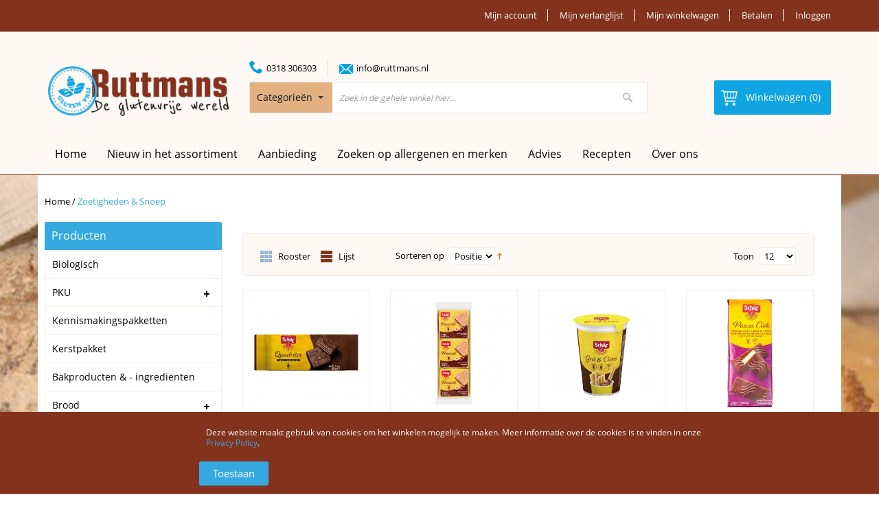

--- FILE ---
content_type: text/html; charset=UTF-8
request_url: https://www.ruttmans.nl/zoetigheden-snoep/?manufacturer=94
body_size: 19246
content:
<!DOCTYPE html PUBLIC "-//W3C//DTD XHTML 1.0 Strict//EN" "http://www.w3.org/TR/xhtml1/DTD/xhtml1-strict.dtd">
<html xmlns="http://www.w3.org/1999/xhtml" xml:lang="nl" lang="nl">
<head>
<meta http-equiv="Content-Type" content="text/html; charset=utf-8" />
<title>Zoetigheden &amp; Snoep  | Ruttmans De Glutenvrije wereld</title>
<script type="text/javascript" src="https://js.mollie.com/v1/mollie.js"></script>
<meta name="description" content="Glutenvrij drop, glutenvrije lolly's, glutenvrije pepermunt, glutenvrije snoepjes, 
Glutenvrije winegums, glutenvrije zuurtjes en overig glutenvrij snoepgoed. Verkrijgbaar bij Ruttmans, de glutenvrije wereld." />
<meta name="keywords" content="Glutenvrij drop, glutenvrije lolly's, glutenvrije pepermunt, glutenvrije snoepjes, 
Glutenvrije winegums, glutenvrije zuurtjes en overig glutenvrij snoepgoed. " />
<meta name="robots" content="INDEX,FOLLOW" />
<meta name="viewport" content="width=device-width, minimum-scale=1, maximum-scale=1" />
<link rel="icon" href="https://www.ruttmans.nl/media/favicon/default/favicon.ico" type="image/x-icon" />
<link rel="shortcut icon" href="https://www.ruttmans.nl/media/favicon/default/favicon.ico" type="image/x-icon" />

<link media="all" href="https://www.ruttmans.nl/skin/frontend/default/ma_orion3/css/styles.css3.php?url=https://www.ruttmans.nl/skin/frontend/default/ma_orion3/" type="text/css" rel="stylesheet" />

<!--[if lt IE 7]>
<script type="text/javascript">
//<![CDATA[
    var BLANK_URL = 'https://www.ruttmans.nl/js/blank.html';
    var BLANK_IMG = 'https://www.ruttmans.nl/js/spacer.gif';
//]]>
</script>
<![endif]-->
<link rel="stylesheet" type="text/css" href="https://www.ruttmans.nl/media/css_secure/2bd31d971c2a80c448319d94504f9da2.css" media="all" />
<link rel="stylesheet" type="text/css" href="https://www.ruttmans.nl/media/css_secure/4c5904bab087119c8550038dfbdc4279.css" media="print" />
<script type="text/javascript" src="https://www.ruttmans.nl/media/js/432bf33c50a905b7467732398de469f2.js"></script>
<link rel="canonical" href="https://www.ruttmans.nl/zoetigheden-snoep/" />
<link href="https://www.ruttmans.nl/rss/catalog/category/cid/418/store_id/1/" title="Zoetigheden & Snoep RSS Feed" rel="alternate" type="application/rss+xml" />
<!--[if lt IE 9]>
<link rel="stylesheet" type="text/css" href="https://www.ruttmans.nl/media/css_secure/a940aedb2855a24cd923e67eafaa7854.css" media="all" />
<script type="text/javascript" src="https://www.ruttmans.nl/media/js/05f2b5cbb7a3dd4b0e8e01eef444d60e.js"></script>
<![endif]-->
<!--[if lt IE 7]>
<script type="text/javascript" src="https://www.ruttmans.nl/media/js/ae8d2fcee6846fe3ae130c5767919ee6.js"></script>
<![endif]-->

<script type="text/javascript">
//<![CDATA[
Mage.Cookies.path     = '/';
Mage.Cookies.domain   = '.www.ruttmans.nl';
//]]>
</script>

<script type="text/javascript">
//<![CDATA[
optionalZipCountries = ["HK","IE","MO","PA"];
//]]>
</script>
<script>var EnableOptOut = false;</script>
    

<!--Tatvic Enhanced eCommerce Section end -->
    <script type="text/javascript">

        if (typeof(jQuery) == 'undefined') {
            document.write("<script type='text/javascript' src='//ajax.googleapis.com/ajax/libs/jquery/1.8.0/jquery.min.js'></scr" + "ipt>");
        }
        if(EnableOptOut){
               // Set to the same value as the web property used on the site
               var gaProperty = 'UA-80602834-1';
       
               // Disable tracking if the opt-out cookie exists.
               var disableStr = "ga-disable-" + gaProperty;
               if (document.cookie.indexOf(disableStr + "=true") > -1) {
                 window[disableStr] = true;
               }
       
               // Opt-out function
               function gaOptout() {
               var expDate = new Date;
               expDate.setMonth(expDate.getMonth() + 26);
                 document.cookie = disableStr + "=true; expires="+expDate.toGMTString()+";path=/";
                 window[disableStr] = true;
               }
        }
    </script> 

        <!-- Google Tag Manager -->
        <noscript><iframe src="//www.googletagmanager.com/ns.html?id=GTM-T55T8X"
                          height="0" width="0" style="display:none;visibility:hidden"></iframe></noscript>
        <script>(function(w, d, s, l, i) {
                w[l] = w[l] || [];
                w[l].push({'gtm.start':
                            new Date().getTime(), event: 'gtm.js'});
                var f = d.getElementsByTagName(s)[0],
                        j = d.createElement(s), dl = l != 'dataLayer' ? '&l=' + l : '';
                j.async = true;
                j.src =
                        '//www.googletagmanager.com/gtm.js?id=' + i + dl;
                f.parentNode.insertBefore(j, f);
            })(window, document, 'script', 'dataLayer', 'GTM-T55T8X');

        </script> 
        <!-- End Google Tag Manager -->
    <script type="text/javascript">

        (function(i, s, o, g, r, a, m) {
            i["GoogleAnalyticsObject"] = r;
            i[r] = i[r] || function() {
                (i[r].q = i[r].q || []).push(arguments)
            }, i[r].l = 1 * new Date();
            a = s.createElement(o),
                    m = s.getElementsByTagName(o)[0];
            a.async = 1;
            a.src = g;
            m.parentNode.insertBefore(a, m)
        })(window, document, "script", "//www.google-analytics.com/analytics.js", "ga");

        ga('create', 'UA-80602834-1', 'www.ruttmans.nl');


        ga("require", "displayfeatures");
        /* Set Anonymize ip */
            
                            ga('set', 'anonymizeIp', true);
                ga('send', 'pageview');
        ga("require", "ec", "ec.js");

        var $t_jQuery = jQuery.noConflict();

            //tvc_threshold = '';
        //exec_tvc_t_sth = true;

    
    
    
    
            var catProductList = {};

        
        
            
                                t_cat_url = "https://www.ruttmans.nl/zoetigheden-snoep/rijstwafel-met-lactosevrije-chocolade";
                    t_product_url_2 = "https://www.ruttmans.nl/rijstwafel-met-lactosevrije-chocolade/";
                    catProductList[t_cat_url] = {'sku': '044-Consenza',
                        'Name': 'Rijstwafel met lactosevrije chocolade',
                        'price': '3.39',
                        'id': '990',
                        'categories': 'Broodvervangers,Crackers,Snacks & Repen,Zoetigheden & Snoep,Overige zoetigheden,Overige Snacks',
                        'position': '1',
                        //'brand':'106',
                        'brand': 'Conzensa',
                        'url2': t_product_url_2,
                        'visibility': '4',
                        'instock': '1',
                        'stock': "6.0000"

                    }


                
            
                                t_cat_url = "https://www.ruttmans.nl/zoetigheden-snoep/fudge-salted-caramel";
                    t_product_url_2 = "https://www.ruttmans.nl/fudge-salted-caramel/";
                    catProductList[t_cat_url] = {'sku': '017-TerraSana',
                        'Name': 'Fudge Salted Caramel',
                        'price': '3.45',
                        'id': '283',
                        'categories': 'Zoetigheden & Snoep,Overige zoetigheden,Biologisch',
                        'position': '2',
                        //'brand':'193',
                        'brand': 'TerraSana',
                        'url2': t_product_url_2,
                        'visibility': '4',
                        'instock': '1',
                        'stock': "2.0000"

                    }


                
            
                                t_cat_url = "https://www.ruttmans.nl/zoetigheden-snoep/fruit-bonbons";
                    t_product_url_2 = "https://www.ruttmans.nl/fruit-bonbons/";
                    catProductList[t_cat_url] = {'sku': '002-SweetSwitch',
                        'Name': 'Fruit Bonbons',
                        'price': '3.89',
                        'id': '321',
                        'categories': 'Zoetigheden & Snoep,Snoepjes & Zuurtjes,Overige zoetigheden,PKU,< 1 gram eiwit per 100 gram',
                        'position': '3',
                        //'brand':'329',
                        'brand': 'Sweet Switch',
                        'url2': t_product_url_2,
                        'visibility': '4',
                        'instock': '1',
                        'stock': "2.0000"

                    }


                
            
                                t_cat_url = "https://www.ruttmans.nl/zoetigheden-snoep/confetti";
                    t_product_url_2 = "https://www.ruttmans.nl/confetti/";
                    catProductList[t_cat_url] = {'sku': '003-SweetSwitch',
                        'Name': 'Confetti',
                        'price': '1.49',
                        'id': '336',
                        'categories': 'Zoetigheden & Snoep,Snoepjes & Zuurtjes,Overige zoetigheden',
                        'position': '4',
                        //'brand':'329',
                        'brand': 'Sweet Switch',
                        'url2': t_product_url_2,
                        'visibility': '4',
                        'instock': '1',
                        'stock': "22.0000"

                    }


                
            
                                t_cat_url = "https://www.ruttmans.nl/zoetigheden-snoep/peanut-buttercups";
                    t_product_url_2 = "https://www.ruttmans.nl/peanut-buttercups/";
                    catProductList[t_cat_url] = {'sku': '003-Bettr',
                        'Name': 'Peanut buttercups',
                        'price': '2.29',
                        'id': '406',
                        'categories': 'Chocolade,Overige chocolade,Zoetigheden & Snoep,Overige zoetigheden,Biologisch',
                        'position': '5',
                        //'brand':'387',
                        'brand': 'Bett\\\'r',
                        'url2': t_product_url_2,
                        'visibility': '4',
                        'instock': '1',
                        'stock': "17.0000"

                    }


                
            
                                t_cat_url = "https://www.ruttmans.nl/zoetigheden-snoep/almond-buttercups";
                    t_product_url_2 = "https://www.ruttmans.nl/almond-buttercups/";
                    catProductList[t_cat_url] = {'sku': '001-Bettr',
                        'Name': 'Almond buttercups',
                        'price': '2.29',
                        'id': '412',
                        'categories': 'Chocolade,Witte chocolade,Zoetigheden & Snoep,Overige zoetigheden,Biologisch,Lactosevrije chocolade',
                        'position': '6',
                        //'brand':'387',
                        'brand': 'Bett\\\'r',
                        'url2': t_product_url_2,
                        'visibility': '4',
                        'instock': '1',
                        'stock': "17.0000"

                    }


                
            
                                t_cat_url = "https://www.ruttmans.nl/zoetigheden-snoep/hazelnut-buttercups";
                    t_product_url_2 = "https://www.ruttmans.nl/hazelnut-buttercups/";
                    catProductList[t_cat_url] = {'sku': '002-Bettr',
                        'Name': 'Hazelnut buttercups',
                        'price': '2.29',
                        'id': '413',
                        'categories': 'Chocolade,Overige chocolade,Zoetigheden & Snoep,Overige zoetigheden,Biologisch,Lactosevrije chocolade',
                        'position': '7',
                        //'brand':'387',
                        'brand': 'Bett\\\'r',
                        'url2': t_product_url_2,
                        'visibility': '4',
                        'instock': '1',
                        'stock': "10.0000"

                    }


                
            
                                t_cat_url = "https://www.ruttmans.nl/zoetigheden-snoep/winegums";
                    t_product_url_2 = "https://www.ruttmans.nl/winegums/";
                    catProductList[t_cat_url] = {'sku': '001-RedBand',
                        'Name': 'Winegums',
                        'price': '1.49',
                        'id': '532',
                        'categories': 'Zoetigheden & Snoep,Winegums',
                        'position': '8',
                        //'brand':'413',
                        'brand': 'Cloetta Holland',
                        'url2': t_product_url_2,
                        'visibility': '4',
                        'instock': '1',
                        'stock': "19.0000"

                    }


                
            
                                t_cat_url = "https://www.ruttmans.nl/zoetigheden-snoep/chocolade-marshmallows";
                    t_product_url_2 = "https://www.ruttmans.nl/chocolade-marshmallows/";
                    catProductList[t_cat_url] = {'sku': '006-Belvas',
                        'Name': 'Chocolade marshmallows',
                        'price': '4.99',
                        'id': '693',
                        'categories': 'Bakproducten & - ingrediënten,Decoratie,Chocolade,Overige chocolade,Zoetigheden & Snoep,Biologisch',
                        'position': '9',
                        //'brand':'221',
                        'brand': 'Belvas',
                        'url2': t_product_url_2,
                        'visibility': '4',
                        'instock': '1',
                        'stock': "4.0000"

                    }


                
            
                                t_cat_url = "https://www.ruttmans.nl/zoetigheden-snoep/choco-teff-fingers";
                    t_product_url_2 = "https://www.ruttmans.nl/choco-teff-fingers/";
                    catProductList[t_cat_url] = {'sku': '030-Consenza',
                        'Name': 'Choco Teff Fingers',
                        'price': '4.79',
                        'id': '961',
                        'categories': 'Koekjes,Wafelkoekjes,Snacks & Repen,Chocoladerepen,Zoetigheden & Snoep,Overige zoetigheden',
                        'position': '10',
                        //'brand':'106',
                        'brand': 'Conzensa',
                        'url2': t_product_url_2,
                        'visibility': '4',
                        'instock': '1',
                        'stock': "3.0000"

                    }


                
            
                                t_cat_url = "https://www.ruttmans.nl/zoetigheden-snoep/lollipops";
                    t_product_url_2 = "https://www.ruttmans.nl/lollipops/";
                    catProductList[t_cat_url] = {'sku': '001-SweetSwitch',
                        'Name': 'Lollipops',
                        'price': '3.89',
                        'id': '281',
                        'categories': 'Zoetigheden & Snoep,Lolly\'s,PKU,< 1 gram eiwit per 100 gram',
                        'position': '11',
                        //'brand':'329',
                        'brand': 'Sweet Switch',
                        'url2': t_product_url_2,
                        'visibility': '4',
                        'instock': '1',
                        'stock': "2.0000"

                    }


                
            
                                t_cat_url = "https://www.ruttmans.nl/zoetigheden-snoep/quadritos";
                    t_product_url_2 = "https://www.ruttmans.nl/quadritos/";
                    catProductList[t_cat_url] = {'sku': '031-Schar',
                        'Name': 'Quadritos',
                        'price': '1.55',
                        'id': '262',
                        'categories': 'Koekjes,Chocoladekoekjes,Wafelkoekjes,Snacks & Repen,Chocoladerepen,Zoetigheden & Snoep,Overige zoetigheden',
                        'position': '12',
                        //'brand':'94',
                        'brand': 'Schär',
                        'url2': t_product_url_2,
                        'visibility': '4',
                        'instock': '1',
                        'stock': "19.0000"

                    }


                            catName = "Zoetigheden & Snoep";

            exec_tvc_t_c = true;




    


    
    

            </script>

    <!--Tatvic Enhanced eCommerce Section end -->
    <script type="text/javascript">//<![CDATA[
        var Translator = new Translate({"HTML tags are not allowed":"HTML tags zijn niet toegestaan","Please select an option.":"Selecteer een optie.","This is a required field.":"Dit is een verplicht veld.","Please enter a valid number in this field.":"Voer in dit veld een geldig nummer in.","The value is not within the specified range.":"De waarde ligt niet in het toegestane gebied.","Please use numbers only in this field. Please avoid spaces or other characters such as dots or commas.":"Gebruik alleen getallen in dit veld. Vermijd spaties of andere tekens zoals punten of komma's.","Please use letters only (a-z or A-Z) in this field.":"Gebruik a.u.b. alleen letters (a-z of A-Z) in dit veld.","Please use only letters (a-z), numbers (0-9) or underscore(_) in this field, first character should be a letter.":"Gebruikt alleen letters (a-z of A-Z), getallen (0-9) of underscore(_) in dit veld, eerste teken moet een letter zijn.","Please use only letters (a-z or A-Z) or numbers (0-9) only in this field. No spaces or other characters are allowed.":"Gebruik alleen letters (a-z of A-Z) of nummers (0-9) in dit veld. Spaties en andere karakters zijn niet toegestaan.","Please use only letters (a-z or A-Z) or numbers (0-9) or spaces and # only in this field.":"Gebruikt alleen letters (a-z of A-Z), getallen (0-9), spaties of #  in dit veld.","Please enter a valid phone number. For example (123) 456-7890 or 123-456-7890.":"Voer een geldig telefoonnummer in. Bijvoorbeeld (123) 456-7890 of 123-456-7890.","Please enter a valid fax number. For example (123) 456-7890 or 123-456-7890.":"Voer een geldig faxnummer in. Bijvoorbeeld (123) 456-7890 of 123-456-7890.","Please enter a valid date.":"Voer a.u.b. een geldige datum in.","The From Date value should be less than or equal to the To Date value.":"De waarde van de Begin Datum moet kleiner zijn dan of gelijk aan de waarde van de Eind Datum.","Please enter a valid email address. For example johndoe@domain.com.":"Voer a.u.b. een geldig e-mailadres in. Bijvoorbeeld johndoe@domain.com.","Please use only visible characters and spaces.":"Gebruik alleen zichtbare karakters en spaties.","Please enter 6 or more characters. Leading or trailing spaces will be ignored.":"Voer 6 of meer karakters in a.u.b. Spaties worden genegeerd.","Please enter 7 or more characters. Password should contain both numeric and alphabetic characters.":"Geef 7 of meer karakters in. Wachtwoord moet zowel cijfers als letters bevatten.","Please make sure your passwords match.":"Let er alstublieft op dat de wachtwoorden overeenkomen.","Please enter a valid URL. Protocol is required (http:\/\/, https:\/\/ or ftp:\/\/)":"Voer een geldige URL in. Protocol is vereist (http:\/\/, https:\/\/ of ftp:\/\/)","Please enter a valid URL. For example http:\/\/www.example.com or www.example.com":"Voer a.u.b. een geldige YRL in. Bijvoorbeeld http:\/\/www.voorbeeld.com of www.voorbeeld.com","Please enter a valid URL Key. For example \"example-page\", \"example-page.html\" or \"anotherlevel\/example-page\".":"Voer a.u.b. een geldige URL sleutel in. Bijvoorbeeld \"voorbeeld-pagina\", \"voorbeeld-pagina.html\" of \"eenanderniveau\/voorbeeld-pagina\".","Please enter a valid XML-identifier. For example something_1, block5, id-4.":"Voer a.u.b. een geldige XML-identificeerder in. Bijvoorbeeld iets_1, blok5, id-4.","Please enter a valid social security number. For example 123-45-6789.":"Voer a.u.b. een geldig BSN-nummer in. Bijvoorbeeld 123456789.","Please enter a valid zip code. For example 90602 or 90602-1234.":"Voer a.u.b. een geldige postcode in. Bijvoorbeeld 1234 AB.","Please enter a valid zip code.":"Voer een geldige postcode in.","Please use this date format: dd\/mm\/yyyy. For example 17\/03\/2006 for the 17th of March, 2006.":"Gebruik dit datumformat: dd\/mm\/jjjj. Bijvoorbeeld 17\/03\/2006 voor 17 maart 2006.","Please enter a valid $ amount. For example $100.00.":"Voer a.u.b. een geldig \u20ac hoeveelheid in. Bijvoorbeeld \u20ac100,00.","Please select one of the above options.":"Selecteer alstublieft een van de bovenstaande opties.","Please select one of the options.":"Selecteer alstublieft een van de opties.","Please select State\/Province.":"Selecteer Staat\/Provincie.","Please enter a number greater than 0 in this field.":"Voer a.u.b. een nummer groter dan 0 in dit veld.","Please enter a number 0 or greater in this field.":"Voer een nummer groter dan 0 in.","Please enter a valid credit card number.":"Voer a.u.b. een geldig creditcardnummer in.","Credit card number does not match credit card type.":"creditcardnummer komt niet overeen met creditcardtype","Card type does not match credit card number.":"Kaarttype komt niet overeen met het nummer van de credit card.","Incorrect credit card expiration date.":"Onjuiste creditcard vervaldatum.","Please enter a valid credit card verification number.":"Voer a.u.b. een geldig creditcard verificatienummer in.","Please use only letters (a-z or A-Z), numbers (0-9) or underscore(_) in this field, first character should be a letter.":"Gelieve alleen de letters (a-z of A-Z), nummers (0-9) en\/of laag streepje(_) in dit veld te gebruiken, het eerste karakter moet een letter zijn.","Please input a valid CSS-length. For example 100px or 77pt or 20em or .5ex or 50%.":"Voer een geldige CSS-lengte in. Bijvoorbeeld 100px, 77pt, 20em, .5ex of 50%","Text length does not satisfy specified text range.":"Tekst lengte voldoet niet aan de vereiste tekstgebiedsvoorwaarden.","Please enter a number lower than 100.":"Voer a.u.b. een nummer beneden de 100 in dit veld.","Please select a file":"Selecteer een bestand","Please enter issue number or start date for switch\/solo card type.":"Voer uitgavenummer in of start datum voor switch\/solo kaarttype.","Please wait, loading...":"Even geduld alstublieft, bezig met laden...","This date is a required value.":"Deze datum is een vereiste waarde","Please enter a valid day (1-%d).":"Voer a.u.b. een geldige dag in (1-%d).","Please enter a valid month (1-12).":"Voer een geldige maand in (1-12).","Please enter a valid year (1900-%d).":"Voer een geldig jaar in (1900-%d).","Please enter a valid full date":"Voer a.u.b. een geldige, volledige datum in","Please enter a valid date between %s and %s":"Voer a.u.b. een geldige datum in tussen %s en %s","Please enter a valid date equal to or greater than %s":"Voer een geldige datum in groter dan of gelijk aan %s","Please enter a valid date less than or equal to %s":"Voer a.u.b. een geldige datum in die minder of gelijk aan %s is.","Complete":"Gereed","Add Products":"producten toevoegen","Please choose to register or to checkout as a guest":"Registreer of check uit als gast a.u.b.","Your order cannot be completed at this time as there is no shipping methods available for it. Please make necessary changes in your shipping address.":"Uw bestelling kan nu niet worden afgerond omdat er geen verzendmethoden beschikbaar zijn. Maak de noodzakelijke veranderingen uw in afleveradres.","Please specify payment method.":"Geef wijze van betaling aan","Your order cannot be completed at this time as there is no payment methods available for it.":"Uw bestelling kan nu niet worden afgerond omdat er geen betaalmethoden beschikbaar zijn."});
        //]]></script></head>
<body class=" catalog-category-view categorypath-zoetigheden-snoep- category-zoetigheden-snoep">
<div class="wrapper">
        <noscript>
        <div class="global-site-notice noscript">
            <div class="notice-inner">
                <p>
                    <strong>JavaScript lijkt uitgeschakeld te zijn in uw browser.</strong><br />
                    U moet JavaScript in uw browser hebben ingeschakeld om de functionaliteit van de website te gebruiken.                </p>
            </div>
        </div>
    </noscript>
    <div class="page">
        <div class="header-container">
    <div class="top-link">
        <div class="container">
            <div class="row">
                <div class="col-xs-12 col-md-5 col-sm-12 col-sms-12">
                                                        </div>
                    
                <div class="col-xs-12 col-md-7 col-sm-12 col-sms-12">
                    <p class="welcome-msg">Welkom bij Ruttmans De glutenvrije wereld </p>
                    <ul class="links">
                        <li class="first" ><a href="https://www.ruttmans.nl/customer/account/" title="Mijn account" >Mijn account</a></li>
                                <li ><a href="https://www.ruttmans.nl/wishlist/" title="Mijn verlanglijst" >Mijn verlanglijst</a></li>
                                <li ><a href="https://www.ruttmans.nl/checkout/cart/" title="Mijn winkelwagen" class="top-link-cart">Mijn winkelwagen</a></li>
                                <li ><a href="https://www.ruttmans.nl/checkout/" title="Betalen" class="top-link-checkout">Betalen</a></li>
                                <li class=" last" ><a href="https://www.ruttmans.nl/customer/account/login/" title="Inloggen" >Inloggen</a></li>
            </ul>
                </div>
                
            </div>
        </div>
    </div>
    <div class="header">
        <div class="container">
            <div class="header-content">
                <div class="row">
                    <div class="col-xs-12 col-md-3 col-sm-12 col-sms-12">
                                                <a href="https://www.ruttmans.nl/" title="Ruttmans De glutenvrije wereld" class="logo"><strong>Ruttmans De glutenvrije wereld</strong><img src="https://www.ruttmans.nl/skin/frontend/default/ma_orion3/images/logo.png" alt="Ruttmans De glutenvrije wereld" /></a>
                                        </div>
                    <div class="col-xs-12 col-md-7 col-sm-12 col-sms-12">
                        <div class="block-header">
<div class="phone">0318 306303</div>
<div class="email"><a style="color: #000;" href="mailto:info@ruttmans.nl">info@ruttmans.nl</a></div>
</div>                        
<form id="search_mini_form" action="https://www.ruttmans.nl/catalogsearch/result/" method="get">
    <div class="form-search">
        <label for="search">Zoek:</label>
        
        <select class="selectpicker bla bla bli"  id="cat" name="cat">
            <option value="">Categorie&euml;n</option>
                            <option value="451">Biologisch</option>
                                                                                                                            <option value="456">PKU</option>
                                                                                        <option value="460">_< 1 gram eiwit per 100 gram</option>
                                                                                                                                            <option value="461">_1 - 2 gram eiwit per 100 gram</option>
                                                                                                                                            <option value="462">_2,1 - 3,9 gram eiwit per 100 gram</option>
                                                                                                                                                                                <option value="314">Kennismakingspakketten</option>
                                                                                                                            <option value="449">Kerstpakket</option>
                                                                                                                            <option value="5">Bakproducten & - ingrediënten</option>
                                                                                                                            <option value="173">Brood</option>
                                                                                        <option value="174">_Afbakbrood & -broodjes</option>
                                                                                                                                            <option value="176">_Baquette & Stokbrood</option>
                                                                                                                                            <option value="179">_Broodjes & Pistoletjes</option>
                                                                                                                                            <option value="180">_Croissants</option>
                                                                                                                                            <option value="183">_Gesneden brood</option>
                                                                                                                                            <option value="184">_Overige broodproducten</option>
                                                                                                                                                                                <option value="188">Broodbeleg</option>
                                                                                                                            <option value="199">Broodmixen</option>
                                                                                                                            <option value="211">Broodvervangers</option>
                                                                                                                            <option value="217">Cake & Koek</option>
                                                                                                                            <option value="225">Cereals</option>
                                                                                                                            <option value="230">Chocolade</option>
                                                                                                                            <option value="236">Conserven</option>
                                                                                                                            <option value="276">Desserts</option>
                                                                                                                            <option value="244">Diepvries</option>
                                                                                        <option value="257">_Brood</option>
                                                                                                                                            <option value="260">_Cake, Koek & Koekjes</option>
                                                                                                                                            <option value="258">_Deeg</option>
                                                                                                                                            <option value="266">_Desserts</option>
                                                                                                                                            <option value="261">_Gebak</option>
                                                                                                                                            <option value="263">_Kant & Klaarmaaltijden</option>
                                                                                                                                            <option value="265">_Snacks</option>
                                                                                                                                            <option value="267">_Vis en Vlees</option>
                                                                                                                                            <option value="268">_IJs</option>
                                                                                                                                                                                <option value="245">Dranken</option>
                                                                                                                            <option value="286">Feestdagen</option>
                                                                                        <option value="290">_5 December</option>
                                                                                                                                            <option value="287">_Kerstdagen</option>
                                                                                                                                            <option value="288">_Oud & Nieuw</option>
                                                                                                                                                                                <option value="297">Gebak</option>
                                                                                                                            <option value="313">Kant-en-klaar maaltijden</option>
                                                                                                                            <option value="316">Koekjes</option>
                                                                                                                            <option value="332">Meelsoorten</option>
                                                                                                                            <option value="345">Meelmixen</option>
                                                                                        <option value="346">_All purpose mixen</option>
                                                                                                                                            <option value="347">_Cakemixen</option>
                                                                                                                                            <option value="348">_Falafelmixen</option>
                                                                                                                                            <option value="349">_Gnocchimixen</option>
                                                                                                                                            <option value="350">_Hartige taartmixen</option>
                                                                                                                                            <option value="351">_Koekjesmixen</option>
                                                                                                                                            <option value="352">_Pannenkoeken- & Poffertjesmixen</option>
                                                                                                                                            <option value="353">_Pizzamixen</option>
                                                                                                                                            <option value="355">_Zelfrijzend bakmeel</option>
                                                                                                                                            <option value="434">_Overige meelmixen</option>
                                                                                                                                                                                <option value="356">Pasta's & Deegwaren</option>
                                                                                                                            <option value="443">Pizza</option>
                                                                                                                            <option value="373">Quiches & Pasteitjes</option>
                                                                                                                            <option value="378">Rawfood</option>
                                                                                                                            <option value="379">Sauzen</option>
                                                                                                                            <option value="393">Soepen</option>
                                                                                                                            <option value="400">Snacks & Repen</option>
                                                                                                                            <option value="406">Vleesvervangers</option>
                                                                                                                            <option value="412">Wraps & Taco's</option>
                                                                                                                            <option value="418">Zoetigheden & Snoep</option>
                                                                                                                            <option value="425">Zoutjes & Chips</option>
                                                                                                                            <option value="430">Bakbenodigdheden & Non Food</option>
                                                                                                                            <option value="432">Kookboeken</option>
                                                                                                                            <option value="433">Cadeaubonnen</option>
                                                                                                                    </select>
        <input id="search" type="text" name="q" class="input-text" />
        <button type="submit" title="Zoek" class="button"><span><span>Zoek</span></span></button>
        <!--<div id="search_autocomplete" class="search-autocomplete"></div>-->
    </div>
</form>
<script type="text/javascript">

            $jq('.selectpicker').selectpicker({
                'selectedText': 'cat'
            });

    </script><script type="text/javascript">
//<![CDATA[
    Event.observe(window, 'load', function(){
        $$('select#cat option').each(function(o) {
            if (o.value == '418') {
                o.selected = true;
                throw $break;
            }
        });
        escapedQueryText = '';
        if (escapedQueryText !== '') {
            $('search').value = escapedQueryText;
        }
    });
    var searchForm = new Varien.searchForm('search_mini_form', 'search', 'Zoek in de gehele winkel hier...');
    searchForm.initAutocomplete('https://www.ruttmans.nl/catalogsearch/ajax/suggest/', 'search_autocomplete');
//]]>
</script>
                    </div>
                    <div class="col-xs-12 col-md-2 col-sm-12 col-sms-12">
                        <div class="top-cart-wrapper">
                            <div class="top-cart-contain">
                                <script type="text/javascript">
    $jq(document).ready(function(){
         var enable_module = $jq('#enable_module').val();
         if(enable_module==0) return false;
    })

</script>
<div id ="mini_cart_block">
    <div class="block-cart mini_cart_ajax">
            <div class="block-cart">
                                <div class="top-cart-title">
                    <a href="https://www.ruttmans.nl/checkout/cart/"><span><span>Winkelwagen (0) </span></span></a>
                </div>
                <div class="top-cart-content">
                                                                <p class="empty">Uw winkelwagen bevat geen artikelen.</p>
                                        <div class="top-subtotal">Subtotaal: <span class="price">€ 0,00</span></div>
                                    </div>
            </div>

    </div>
</div>
                            </div>
                        </div>
                    </div>
                </div>
            </div>
                    </div>
    </div>
</div>
<div class="ma-nav-mobile-container visible-xs">
		<div class="navbar">
			<div id="navbar-inner" class="navbar-inner navbar-inactive">
                                <div class="menu-mobile">
                                    <a class="btn btn-navbar navbar-toggle">
                                            <span class="icon-bar"></span>
                                            <span class="icon-bar"></span>
                                            <span class="icon-bar"></span>
                                    </a>
                                    <span class="brand navbar-brand">Categoriën</span>
                                </div>
				<ul id="ma-mobilemenu" class="mobilemenu nav-collapse collapse">
					<li class="level0 nav-1 level-top first">
<a href="https://www.ruttmans.nl/biologisch/" class="level-top">
<span>Biologisch</span>
</a>
</li><li class="level0 nav-2 level-top parent">
<a href="https://www.ruttmans.nl/pku/" class="level-top">
<span>PKU</span>
</a>
<ul class="level0">
<li class="level1 nav-2-1 first">
<a href="https://www.ruttmans.nl/pku/1-gram-eiwit-per-100-gram/">
<span>&lt; 1 gram eiwit per 100 gram</span>
</a>
</li><li class="level1 nav-2-2">
<a href="https://www.ruttmans.nl/pku/1-2-gram-eiwit-per-100-gram/">
<span>1 - 2 gram eiwit per 100 gram</span>
</a>
</li><li class="level1 nav-2-3 last">
<a href="https://www.ruttmans.nl/pku/2-1-3-9-gram-eiwit-per-100-gram/">
<span>2,1 - 3,9 gram eiwit per 100 gram</span>
</a>
</li>
</ul>
</li><li class="level0 nav-3 level-top">
<a href="https://www.ruttmans.nl/kennismakingspakketten/" class="level-top">
<span>Kennismakingspakketten</span>
</a>
</li><li class="level0 nav-4 level-top">
<a href="https://www.ruttmans.nl/kerstpakket/" class="level-top">
<span>Kerstpakket</span>
</a>
</li><li class="level0 nav-5 level-top">
<a href="https://www.ruttmans.nl/bakproducten-en-ingredienten/" class="level-top">
<span>Bakproducten &amp; - ingrediënten</span>
</a>
</li><li class="level0 nav-6 level-top parent">
<a href="https://www.ruttmans.nl/brood/" class="level-top">
<span>Brood</span>
</a>
<ul class="level0">
<li class="level1 nav-6-1 first">
<a href="https://www.ruttmans.nl/brood/afbakbrood-en-afbakbroodjes/">
<span>Afbakbrood &amp; -broodjes</span>
</a>
</li><li class="level1 nav-6-2">
<a href="https://www.ruttmans.nl/brood/baquette-stokbrood/">
<span>Baquette &amp; Stokbrood</span>
</a>
</li><li class="level1 nav-6-3">
<a href="https://www.ruttmans.nl/brood/broodjes-pistoletjes/">
<span>Broodjes &amp; Pistoletjes</span>
</a>
</li><li class="level1 nav-6-4">
<a href="https://www.ruttmans.nl/brood/croissants/">
<span>Croissants</span>
</a>
</li><li class="level1 nav-6-5">
<a href="https://www.ruttmans.nl/brood/gesneden-brood/">
<span>Gesneden brood</span>
</a>
</li><li class="level1 nav-6-6 last">
<a href="https://www.ruttmans.nl/brood/overig-broodproducten/">
<span>Overige broodproducten</span>
</a>
</li>
</ul>
</li><li class="level0 nav-7 level-top">
<a href="https://www.ruttmans.nl/broodbeleg/" class="level-top">
<span>Broodbeleg</span>
</a>
</li><li class="level0 nav-8 level-top">
<a href="https://www.ruttmans.nl/broodmixen/" class="level-top">
<span>Broodmixen</span>
</a>
</li><li class="level0 nav-9 level-top">
<a href="https://www.ruttmans.nl/broodvervangers/" class="level-top">
<span>Broodvervangers</span>
</a>
</li><li class="level0 nav-10 level-top">
<a href="https://www.ruttmans.nl/cake-koek/" class="level-top">
<span>Cake &amp; Koek</span>
</a>
</li><li class="level0 nav-11 level-top">
<a href="https://www.ruttmans.nl/cereals/" class="level-top">
<span>Cereals</span>
</a>
</li><li class="level0 nav-12 level-top">
<a href="https://www.ruttmans.nl/chocolade/" class="level-top">
<span>Chocolade</span>
</a>
</li><li class="level0 nav-13 level-top">
<a href="https://www.ruttmans.nl/conserven/" class="level-top">
<span>Conserven</span>
</a>
</li><li class="level0 nav-14 level-top">
<a href="https://www.ruttmans.nl/desserts/" class="level-top">
<span>Desserts</span>
</a>
</li><li class="level0 nav-15 level-top parent">
<a href="https://www.ruttmans.nl/diepvries/" class="level-top">
<span>Diepvries</span>
</a>
<ul class="level0">
<li class="level1 nav-15-1 first">
<a href="https://www.ruttmans.nl/diepvries/brood/">
<span>Brood</span>
</a>
</li><li class="level1 nav-15-2">
<a href="https://www.ruttmans.nl/diepvries/cake-koek-koekjes/">
<span>Cake, Koek &amp; Koekjes</span>
</a>
</li><li class="level1 nav-15-3">
<a href="https://www.ruttmans.nl/diepvries/deeg/">
<span>Deeg</span>
</a>
</li><li class="level1 nav-15-4">
<a href="https://www.ruttmans.nl/diepvries/desserts/">
<span>Desserts</span>
</a>
</li><li class="level1 nav-15-5">
<a href="https://www.ruttmans.nl/diepvries/gebak/">
<span>Gebak</span>
</a>
</li><li class="level1 nav-15-6">
<a href="https://www.ruttmans.nl/diepvries/kant-klaarmaaltijden/">
<span>Kant &amp; Klaarmaaltijden</span>
</a>
</li><li class="level1 nav-15-7">
<a href="https://www.ruttmans.nl/diepvries/snacks/">
<span>Snacks</span>
</a>
</li><li class="level1 nav-15-8">
<a href="https://www.ruttmans.nl/diepvries/vis-en-vlees/">
<span>Vis en Vlees</span>
</a>
</li><li class="level1 nav-15-9 last">
<a href="https://www.ruttmans.nl/diepvries/ijs/">
<span>IJs</span>
</a>
</li>
</ul>
</li><li class="level0 nav-16 level-top">
<a href="https://www.ruttmans.nl/dranken/" class="level-top">
<span>Dranken</span>
</a>
</li><li class="level0 nav-17 level-top parent">
<a href="https://www.ruttmans.nl/feestdagen/" class="level-top">
<span>Feestdagen</span>
</a>
<ul class="level0">
<li class="level1 nav-17-1 first">
<a href="https://www.ruttmans.nl/feestdagen/5-december/">
<span>5 December</span>
</a>
</li><li class="level1 nav-17-2">
<a href="https://www.ruttmans.nl/feestdagen/kerstdagen/">
<span>Kerstdagen</span>
</a>
</li><li class="level1 nav-17-3 last">
<a href="https://www.ruttmans.nl/feestdagen/oud-nieuw/">
<span>Oud &amp; Nieuw</span>
</a>
</li>
</ul>
</li><li class="level0 nav-18 level-top">
<a href="https://www.ruttmans.nl/gebak/" class="level-top">
<span>Gebak</span>
</a>
</li><li class="level0 nav-19 level-top">
<a href="https://www.ruttmans.nl/kant-en-klaar-maaltijden/" class="level-top">
<span>Kant-en-klaar maaltijden</span>
</a>
</li><li class="level0 nav-20 level-top">
<a href="https://www.ruttmans.nl/koekjes/" class="level-top">
<span>Koekjes</span>
</a>
</li><li class="level0 nav-21 level-top">
<a href="https://www.ruttmans.nl/meelsoorten/" class="level-top">
<span>Meelsoorten</span>
</a>
</li><li class="level0 nav-22 level-top parent">
<a href="https://www.ruttmans.nl/meelmixen/" class="level-top">
<span>Meelmixen</span>
</a>
<ul class="level0">
<li class="level1 nav-22-1 first">
<a href="https://www.ruttmans.nl/meelmixen/all-purpose-mixen/">
<span>All purpose mixen</span>
</a>
</li><li class="level1 nav-22-2">
<a href="https://www.ruttmans.nl/meelmixen/cakemixen/">
<span>Cakemixen</span>
</a>
</li><li class="level1 nav-22-3">
<a href="https://www.ruttmans.nl/meelmixen/falafelmixen/">
<span>Falafelmixen</span>
</a>
</li><li class="level1 nav-22-4">
<a href="https://www.ruttmans.nl/meelmixen/gnocchimixen/">
<span>Gnocchimixen</span>
</a>
</li><li class="level1 nav-22-5">
<a href="https://www.ruttmans.nl/meelmixen/hartige-taartmixen/">
<span>Hartige taartmixen</span>
</a>
</li><li class="level1 nav-22-6">
<a href="https://www.ruttmans.nl/meelmixen/koekjesmixen/">
<span>Koekjesmixen</span>
</a>
</li><li class="level1 nav-22-7">
<a href="https://www.ruttmans.nl/meelmixen/pannenkoeken-poffertjesmixen/">
<span>Pannenkoeken- &amp; Poffertjesmixen</span>
</a>
</li><li class="level1 nav-22-8">
<a href="https://www.ruttmans.nl/meelmixen/pizzamixen/">
<span>Pizzamixen</span>
</a>
</li><li class="level1 nav-22-9">
<a href="https://www.ruttmans.nl/meelmixen/zelfrijzend-bakmeel/">
<span>Zelfrijzend bakmeel</span>
</a>
</li><li class="level1 nav-22-10 last">
<a href="https://www.ruttmans.nl/meelmixen/overige-meelmixen/">
<span>Overige meelmixen</span>
</a>
</li>
</ul>
</li><li class="level0 nav-23 level-top">
<a href="https://www.ruttmans.nl/pasta-s-deegwaren/" class="level-top">
<span>Pasta's &amp; Deegwaren</span>
</a>
</li><li class="level0 nav-24 level-top">
<a href="https://www.ruttmans.nl/pizza/" class="level-top">
<span>Pizza</span>
</a>
</li><li class="level0 nav-25 level-top">
<a href="https://www.ruttmans.nl/quiches-pasteitjes/" class="level-top">
<span>Quiches &amp; Pasteitjes</span>
</a>
</li><li class="level0 nav-26 level-top">
<a href="https://www.ruttmans.nl/rawfood/" class="level-top">
<span>Rawfood</span>
</a>
</li><li class="level0 nav-27 level-top">
<a href="https://www.ruttmans.nl/sauzen/" class="level-top">
<span>Sauzen</span>
</a>
</li><li class="level0 nav-28 level-top">
<a href="https://www.ruttmans.nl/soepen/" class="level-top">
<span>Soepen</span>
</a>
</li><li class="level0 nav-29 level-top">
<a href="https://www.ruttmans.nl/snacks-repen/" class="level-top">
<span>Snacks &amp; Repen</span>
</a>
</li><li class="level0 nav-30 level-top">
<a href="https://www.ruttmans.nl/vleesvervangers/" class="level-top">
<span>Vleesvervangers</span>
</a>
</li><li class="level0 nav-31 level-top">
<a href="https://www.ruttmans.nl/wraps-taco-s/" class="level-top">
<span>Wraps &amp; Taco's</span>
</a>
</li><li class="level0 nav-32 active level-top">
<a href="https://www.ruttmans.nl/zoetigheden-snoep/" class="level-top">
<span>Zoetigheden &amp; Snoep</span>
</a>
</li><li class="level0 nav-33 level-top">
<a href="https://www.ruttmans.nl/zoutjes-chips/" class="level-top">
<span>Zoutjes &amp; Chips</span>
</a>
</li><li class="level0 nav-34 level-top">
<a href="https://www.ruttmans.nl/bakbenodigdheden-en-non-food/" class="level-top">
<span>Bakbenodigdheden &amp; Non Food</span>
</a>
</li><li class="level0 nav-35 level-top">
<a href="https://www.ruttmans.nl/kookboeken/" class="level-top">
<span>Kookboeken</span>
</a>
</li><li class="level0 nav-36 level-top last">
<a href="https://www.ruttmans.nl/cadeaubonnen/" class="level-top">
<span>Cadeaubonnen</span>
</a>
</li>				</ul>
			</div>
		</div>
</div>

<div class="nav-container visible-lg visible-md">
	<div class="container">
		<div id="pt_custommenu" class="pt_custommenu">
		<div id="pt_menu_home" class="pt_menu ">
<div class="parentMenu">
<a href="https://www.ruttmans.nl/">
<span>Home</span>
</a>
</div>
</div>		    				    				    				    				    				    				    				    				    				    				    				    				    				    				    				    				    				    				    				    				    				    				    				    				    				    				    				    				    				    				    				    				    				    				    				    				
		<div id="pt_menu_pt_item_menu_new_arrials" class="pt_menu">
<div class="parentMenu">
<span class="block-title">Nieuw&nbsp;in&nbsp;het&nbsp;assortiment</span>
</div>
<div id="popup_pt_item_menu_new_arrials" class="popup cmsblock" style="display: none; width: 904px;">
<div class="block2" id="block2_pt_item_menu_new_arrials">
<div class="block-new">			<div class="ma-newproductslider-container">
							<div class="ma-newproductslider-title"><h2>New Arrivals</h2></div>
				 
			<div class="ma-newproductslider">	
				<p class="note-msg">Er zijn geen producten die overeenkomen met de selectie.</p>
			</div>
		 
	</div> 


<style type="text/css">
	@-moz-document url-prefix() {
		.newproductslider-item {
			width:190px !important;
		}
	}
</style></div>
</div>
</div>
</div><div id="pt_menu_pt_item_menu_hot_sale" class="pt_menu">
<div class="parentMenu">
<span class="block-title">Aanbieding</span>
</div>
<div id="popup_pt_item_menu_hot_sale" class="popup cmsblock" style="display: none; width: 904px;">
<div class="block2" id="block2_pt_item_menu_hot_sale">
<div class="block-sale">			<div class="ma-onsaleproductslider-container">
							<div class="ma-onsaleproductslider-title"><h2>hot sale!</h2></div>
				 
			<div class="ma-onsaleproductslider">	
				<p class="note-msg">Er zijn geen producten die overeenkomen met de selectie.</p>
			</div>
		 
	</div> 
<style type="text/css">
@-moz-document url-prefix() {
	.onsaleproductslider-item {
		width:190px !important;
	}
}
</style></div>
</div>
</div>
</div><div id="pt_menu_link" class="pt_menu">
<div class="parentMenu">
<ul>
<li><a title="Zoeken op allergenen" href="/catalogsearch/advanced">Zoeken op allergenen en merken</a></li>
<li><a title="advies" href="/advies">Advies</a></li>
<li><a href="http://glutenblij.nl/category/recepten" target="_blank">Recepten</a></li>
<li><a href="/over-ons">Over ons</a></li>
</ul>
</div>
</div>		
		<div class="clearBoth"></div>
	
	    </div>
	</div>
</div>
<script type="text/javascript">
//<![CDATA[
var CUSTOMMENU_POPUP_EFFECT = 0;
var CUSTOMMENU_POPUP_TOP_OFFSET = 60;
//]]>
</script>

        <div class="box-banner">
            <div class="container">
                <div class="row">
                <div class="col-md-8 col-sm-8 col-sms-12"></div>
                <div class="col-md-4 col-sm-4 col-sms-12"></div>
                </div>
            </div>
        </div>
                <div class="main-container col2-left-layout">
            <div class="container">
                <div class="container-inner">
                    <div class="main">
                        <div class="breadcrumbs">
    <ul>
                    <li class="home">
                            <a href="https://www.ruttmans.nl/" title="Ga naar Homepage">Home</a>
                                        <span>/ </span>
                        </li>
                    <li class="category418">
                            <strong>Zoetigheden &amp; Snoep</strong>
                                    </li>
            </ul>
</div>
                        <div class="row">
                            <div class="col-left sidebar col-xs-12 col-sm-3"><div class="navleft-container visible-lg visible-md">
    
    <div id="pt_vmegamenu" class="pt_vmegamenu">
        			<div class="megamenu-title"><h2>Producten</h2></div>
		<div class="box-vmegamenu">
	    		<div id="pt_menu451" class="pt_menu ">
<div class="parentMenu noSubMenu">
<a href="https://www.ruttmans.nl/biologisch/">
<span>Biologisch</span>
</a>
</div>
</div>	    		<div id="pt_menu456" class="pt_menu  " >
<div class="parentMenu">
<a href="https://www.ruttmans.nl/pku/">
<span>PKU</span>
</a>
</div>
<div class="wrap-popup">
<div id="popup456" class="popup" >
<div class="block1">
<div class="column last col1" style="float:left;"><div class="itemMenu level1"><a class="itemMenuName level1 nochild" href="https://www.ruttmans.nl/pku/1-gram-eiwit-per-100-gram/"><span>&lt;&nbsp;1&nbsp;gram&nbsp;eiwit&nbsp;per&nbsp;100&nbsp;gram</span></a><a class="itemMenuName level1 nochild" href="https://www.ruttmans.nl/pku/1-2-gram-eiwit-per-100-gram/"><span>1&nbsp;-&nbsp;2&nbsp;gram&nbsp;eiwit&nbsp;per&nbsp;100&nbsp;gram</span></a><a class="itemMenuName level1 nochild" href="https://www.ruttmans.nl/pku/2-1-3-9-gram-eiwit-per-100-gram/"><span>2,1&nbsp;-&nbsp;3,9&nbsp;gram&nbsp;eiwit&nbsp;per&nbsp;100&nbsp;gram</span></a></div></div>
<div class="clearBoth"></div>
</div>
</div>
</div>
</div>	    		<div id="pt_menu314" class="pt_menu ">
<div class="parentMenu noSubMenu">
<a href="https://www.ruttmans.nl/kennismakingspakketten/">
<span>Kennismakingspakketten</span>
</a>
</div>
</div>	    		<div id="pt_menu449" class="pt_menu ">
<div class="parentMenu noSubMenu">
<a href="https://www.ruttmans.nl/kerstpakket/">
<span>Kerstpakket</span>
</a>
</div>
</div>	    		<div id="pt_menu5" class="pt_menu ">
<div class="parentMenu noSubMenu">
<a href="https://www.ruttmans.nl/bakproducten-en-ingredienten/">
<span></span><span>Bakproducten&nbsp;&amp;&nbsp;-&nbsp;ingrediënten</span>
</a>
</div>
</div>	    		<div id="pt_menu173" class="pt_menu  " >
<div class="parentMenu">
<a href="https://www.ruttmans.nl/brood/">
<span>Brood</span>
</a>
</div>
<div class="wrap-popup">
<div id="popup173" class="popup" >
<div class="block1">
<div class="column last col1" style="float:left;"><div class="itemMenu level1"><a class="itemMenuName level1 nochild" href="https://www.ruttmans.nl/brood/afbakbrood-en-afbakbroodjes/"><span>Afbakbrood&nbsp;&amp;&nbsp;-broodjes</span></a><a class="itemMenuName level1 nochild" href="https://www.ruttmans.nl/brood/baquette-stokbrood/"><span>Baquette&nbsp;&amp;&nbsp;Stokbrood</span></a><a class="itemMenuName level1 nochild" href="https://www.ruttmans.nl/brood/broodjes-pistoletjes/"><span>Broodjes&nbsp;&amp;&nbsp;Pistoletjes</span></a><a class="itemMenuName level1 nochild" href="https://www.ruttmans.nl/brood/croissants/"><span>Croissants</span></a><a class="itemMenuName level1 nochild" href="https://www.ruttmans.nl/brood/gesneden-brood/"><span>Gesneden&nbsp;brood</span></a><a class="itemMenuName level1 nochild" href="https://www.ruttmans.nl/brood/overig-broodproducten/"><span>Overige&nbsp;broodproducten</span></a></div></div>
<div class="clearBoth"></div>
</div>
</div>
</div>
</div>	    		<div id="pt_menu188" class="pt_menu ">
<div class="parentMenu noSubMenu">
<a href="https://www.ruttmans.nl/broodbeleg/">
<span>Broodbeleg</span>
</a>
</div>
</div>	    		<div id="pt_menu199" class="pt_menu ">
<div class="parentMenu noSubMenu">
<a href="https://www.ruttmans.nl/broodmixen/">
<span>Broodmixen</span>
</a>
</div>
</div>	    		<div id="pt_menu211" class="pt_menu ">
<div class="parentMenu noSubMenu">
<a href="https://www.ruttmans.nl/broodvervangers/">
<span>Broodvervangers</span>
</a>
</div>
</div>	    		<div id="pt_menu217" class="pt_menu ">
<div class="parentMenu noSubMenu">
<a href="https://www.ruttmans.nl/cake-koek/">
<span>Cake&nbsp;&amp;&nbsp;Koek</span>
</a>
</div>
</div>	    		<div id="pt_menu225" class="pt_menu ">
<div class="parentMenu noSubMenu">
<a href="https://www.ruttmans.nl/cereals/">
<span>Cereals</span>
</a>
</div>
</div>	    		<div id="pt_menu230" class="pt_menu ">
<div class="parentMenu noSubMenu">
<a href="https://www.ruttmans.nl/chocolade/">
<span>Chocolade</span>
</a>
</div>
</div>	    		<div id="pt_menu236" class="pt_menu ">
<div class="parentMenu noSubMenu">
<a href="https://www.ruttmans.nl/conserven/">
<span>Conserven</span>
</a>
</div>
</div>	    		<div id="pt_menu276" class="pt_menu ">
<div class="parentMenu noSubMenu">
<a href="https://www.ruttmans.nl/desserts/">
<span>Desserts</span>
</a>
</div>
</div>	    		<div id="pt_menu244" class="pt_menu  " >
<div class="parentMenu">
<a href="https://www.ruttmans.nl/diepvries/">
<span>Diepvries</span>
</a>
</div>
<div class="wrap-popup">
<div id="popup244" class="popup" >
<div class="block1">
<div class="column last col1" style="float:left;"><div class="itemMenu level1"><a class="itemMenuName level1 nochild" href="https://www.ruttmans.nl/diepvries/brood/"><span>Brood</span></a><a class="itemMenuName level1 nochild" href="https://www.ruttmans.nl/diepvries/cake-koek-koekjes/"><span>Cake,&nbsp;Koek&nbsp;&amp;&nbsp;Koekjes</span></a><a class="itemMenuName level1 nochild" href="https://www.ruttmans.nl/diepvries/deeg/"><span>Deeg</span></a><a class="itemMenuName level1 nochild" href="https://www.ruttmans.nl/diepvries/desserts/"><span>Desserts</span></a><a class="itemMenuName level1 nochild" href="https://www.ruttmans.nl/diepvries/gebak/"><span>Gebak</span></a><a class="itemMenuName level1 nochild" href="https://www.ruttmans.nl/diepvries/kant-klaarmaaltijden/"><span>Kant&nbsp;&amp;&nbsp;Klaarmaaltijden</span></a><a class="itemMenuName level1 nochild" href="https://www.ruttmans.nl/diepvries/snacks/"><span>Snacks</span></a><a class="itemMenuName level1 nochild" href="https://www.ruttmans.nl/diepvries/vis-en-vlees/"><span>Vis&nbsp;en&nbsp;Vlees</span></a><a class="itemMenuName level1 nochild" href="https://www.ruttmans.nl/diepvries/ijs/"><span>IJs</span></a></div></div>
<div class="clearBoth"></div>
</div>
</div>
</div>
</div>	    		<div id="pt_menu245" class="pt_menu ">
<div class="parentMenu noSubMenu">
<a href="https://www.ruttmans.nl/dranken/">
<span>Dranken</span>
</a>
</div>
</div>	    		<div id="pt_menu286" class="pt_menu  " >
<div class="parentMenu">
<a href="https://www.ruttmans.nl/feestdagen/">
<span>Feestdagen</span>
</a>
</div>
<div class="wrap-popup">
<div id="popup286" class="popup" >
<div class="block1">
<div class="column last col1" style="float:left;"><div class="itemMenu level1"><a class="itemMenuName level1 nochild" href="https://www.ruttmans.nl/feestdagen/5-december/"><span>5&nbsp;December</span></a><a class="itemMenuName level1 nochild" href="https://www.ruttmans.nl/feestdagen/kerstdagen/"><span>Kerstdagen</span></a><a class="itemMenuName level1 nochild" href="https://www.ruttmans.nl/feestdagen/oud-nieuw/"><span>Oud&nbsp;&amp;&nbsp;Nieuw</span></a></div></div>
<div class="clearBoth"></div>
</div>
</div>
</div>
</div>	    		<div id="pt_menu297" class="pt_menu ">
<div class="parentMenu noSubMenu">
<a href="https://www.ruttmans.nl/gebak/">
<span>Gebak</span>
</a>
</div>
</div>	    		<div id="pt_menu313" class="pt_menu ">
<div class="parentMenu noSubMenu">
<a href="https://www.ruttmans.nl/kant-en-klaar-maaltijden/">
<span>Kant-en-klaar&nbsp;maaltijden</span>
</a>
</div>
</div>	    		<div id="pt_menu316" class="pt_menu ">
<div class="parentMenu noSubMenu">
<a href="https://www.ruttmans.nl/koekjes/">
<span>Koekjes</span>
</a>
</div>
</div>	    		<div id="pt_menu332" class="pt_menu ">
<div class="parentMenu noSubMenu">
<a href="https://www.ruttmans.nl/meelsoorten/">
<span>Meelsoorten</span>
</a>
</div>
</div>	    		<div id="pt_menu345" class="pt_menu  " >
<div class="parentMenu">
<a href="https://www.ruttmans.nl/meelmixen/">
<span>Meelmixen</span>
</a>
</div>
<div class="wrap-popup">
<div id="popup345" class="popup" >
<div class="block1">
<div class="column last col1" style="float:left;"><div class="itemMenu level1"><a class="itemMenuName level1 nochild" href="https://www.ruttmans.nl/meelmixen/all-purpose-mixen/"><span>All&nbsp;purpose&nbsp;mixen</span></a><a class="itemMenuName level1 nochild" href="https://www.ruttmans.nl/meelmixen/cakemixen/"><span>Cakemixen</span></a><a class="itemMenuName level1 nochild" href="https://www.ruttmans.nl/meelmixen/falafelmixen/"><span>Falafelmixen</span></a><a class="itemMenuName level1 nochild" href="https://www.ruttmans.nl/meelmixen/gnocchimixen/"><span>Gnocchimixen</span></a><a class="itemMenuName level1 nochild" href="https://www.ruttmans.nl/meelmixen/hartige-taartmixen/"><span>Hartige&nbsp;taartmixen</span></a><a class="itemMenuName level1 nochild" href="https://www.ruttmans.nl/meelmixen/koekjesmixen/"><span>Koekjesmixen</span></a><a class="itemMenuName level1 nochild" href="https://www.ruttmans.nl/meelmixen/pannenkoeken-poffertjesmixen/"><span>Pannenkoeken-&nbsp;&amp;&nbsp;Poffertjesmixen</span></a><a class="itemMenuName level1 nochild" href="https://www.ruttmans.nl/meelmixen/pizzamixen/"><span>Pizzamixen</span></a><a class="itemMenuName level1 nochild" href="https://www.ruttmans.nl/meelmixen/zelfrijzend-bakmeel/"><span>Zelfrijzend&nbsp;bakmeel</span></a><a class="itemMenuName level1 nochild" href="https://www.ruttmans.nl/meelmixen/overige-meelmixen/"><span>Overige&nbsp;meelmixen</span></a></div></div>
<div class="clearBoth"></div>
</div>
</div>
</div>
</div>	    		<div id="pt_menu356" class="pt_menu ">
<div class="parentMenu noSubMenu">
<a href="https://www.ruttmans.nl/pasta-s-deegwaren/">
<span>Pasta's&nbsp;&amp;&nbsp;Deegwaren</span>
</a>
</div>
</div>	    		<div id="pt_menu443" class="pt_menu ">
<div class="parentMenu noSubMenu">
<a href="https://www.ruttmans.nl/pizza/">
<span>Pizza</span>
</a>
</div>
</div>	    		<div id="pt_menu373" class="pt_menu ">
<div class="parentMenu noSubMenu">
<a href="https://www.ruttmans.nl/quiches-pasteitjes/">
<span>Quiches&nbsp;&amp;&nbsp;Pasteitjes</span>
</a>
</div>
</div>	    		<div id="pt_menu378" class="pt_menu ">
<div class="parentMenu noSubMenu">
<a href="https://www.ruttmans.nl/rawfood/">
<span>Rawfood</span>
</a>
</div>
</div>	    		<div id="pt_menu379" class="pt_menu ">
<div class="parentMenu noSubMenu">
<a href="https://www.ruttmans.nl/sauzen/">
<span>Sauzen</span>
</a>
</div>
</div>	    		<div id="pt_menu393" class="pt_menu ">
<div class="parentMenu noSubMenu">
<a href="https://www.ruttmans.nl/soepen/">
<span>Soepen</span>
</a>
</div>
</div>	    		<div id="pt_menu400" class="pt_menu ">
<div class="parentMenu noSubMenu">
<a href="https://www.ruttmans.nl/snacks-repen/">
<span>Snacks&nbsp;&amp;&nbsp;Repen</span>
</a>
</div>
</div>	    		<div id="pt_menu406" class="pt_menu ">
<div class="parentMenu noSubMenu">
<a href="https://www.ruttmans.nl/vleesvervangers/">
<span>Vleesvervangers</span>
</a>
</div>
</div>	    		<div id="pt_menu412" class="pt_menu ">
<div class="parentMenu noSubMenu">
<a href="https://www.ruttmans.nl/wraps-taco-s/">
<span>Wraps&nbsp;&amp;&nbsp;Taco's</span>
</a>
</div>
</div>	    		<div id="pt_menu418" class="pt_menu act ">
<div class="parentMenu noSubMenu">
<a href="https://www.ruttmans.nl/zoetigheden-snoep/">
<span>Zoetigheden&nbsp;&amp;&nbsp;Snoep</span>
</a>
</div>
</div>	    		<div id="pt_menu425" class="pt_menu ">
<div class="parentMenu noSubMenu">
<a href="https://www.ruttmans.nl/zoutjes-chips/">
<span>Zoutjes&nbsp;&amp;&nbsp;Chips</span>
</a>
</div>
</div>	    		<div id="pt_menu430" class="pt_menu ">
<div class="parentMenu noSubMenu">
<a href="https://www.ruttmans.nl/bakbenodigdheden-en-non-food/">
<span>Bakbenodigdheden&nbsp;&amp;&nbsp;Non&nbsp;Food</span>
</a>
</div>
</div>	    		<div id="pt_menu432" class="pt_menu ">
<div class="parentMenu noSubMenu">
<a href="https://www.ruttmans.nl/kookboeken/">
<span>Kookboeken</span>
</a>
</div>
</div>	    		<div id="pt_menu433" class="pt_menu ">
<div class="parentMenu noSubMenu">
<a href="https://www.ruttmans.nl/cadeaubonnen/">
<span>Cadeaubonnen</span>
</a>
</div>
</div>	    	    
	            </div>
        <div class="clearBoth"></div>
    </div>
</div>
<script type="text/javascript">
//<![CDATA[
var VMEGAMENU_POPUP_EFFECT = 2;
//]]>

$jq(document).ready(function(){
    $jq("#pt_menu_link ul li").each(function(){
        var url = document.URL;
        $jq("#pt_menu_link ul li a").removeClass("act");
        $jq('#pt_menu_link ul li a[href="'+url+'"]').addClass('act');
    }); 
        
    $jq('.pt_menu').hover(function(){
        if(VMEGAMENU_POPUP_EFFECT == 0) $jq(this).find('.popup').stop(true,true).slideDown('slow');
        if(VMEGAMENU_POPUP_EFFECT == 1) $jq(this).find('.popup').stop(true,true).fadeIn('slow');
        if(VMEGAMENU_POPUP_EFFECT == 2) $jq(this).find('.popup').stop(true,true).show('slow');
    },function(){
        if(VMEGAMENU_POPUP_EFFECT == 0) $jq(this).find('.popup').stop(true,true).slideUp('fast');
        if(VMEGAMENU_POPUP_EFFECT == 1) $jq(this).find('.popup').stop(true,true).fadeOut('fast');
        if(VMEGAMENU_POPUP_EFFECT == 2) $jq(this).find('.popup').stop(true,true).hide('fast');
    })
});
</script>

<div class="block block-layered-nav">
    <div class="block-title">
        <strong><span>Shoppen op</span></strong>
    </div>
    <div class="block-content">
        <div class="currently">
    <p class="block-subtitle">Op het moment Winkelt:</p>
    <ol>
            <li>
            <span class="label">Merk:</span> <span class="value">Schär</span>
                            <a  class="btn-remove" href="https://www.ruttmans.nl/zoetigheden-snoep/" title="Verwijder Dit Item">Verwijder Dit Item</a>
                    </li>
        </ol>
</div>
                    <div class="actions"><a href="https://www.ruttmans.nl/zoetigheden-snoep/">Verwijder Alles</a></div>
                            <p class="block-subtitle">Winkel Opties</p>
            <dl id="narrow-by-list">
                                                                                                    <div class="title-dt"><dt>Prijs</dt></div>
                    <dd>
<ol>
    <li>
                <a href="https://www.ruttmans.nl/zoetigheden-snoep/?manufacturer=94&amp;price=-1"><span class="price">€ 0,00</span> - <span class="price">€ 0,99</span></a>
                        (1)
            </li>
    <li>
                <a href="https://www.ruttmans.nl/zoetigheden-snoep/?manufacturer=94&amp;price=1-2"><span class="price">€ 1,00</span> - <span class="price">€ 1,99</span></a>
                        (2)
            </li>
    <li>
                <a href="https://www.ruttmans.nl/zoetigheden-snoep/?manufacturer=94&amp;price=2-3"><span class="price">€ 2,00</span> - <span class="price">€ 2,99</span></a>
                        (2)
            </li>
    <li>
                <a href="https://www.ruttmans.nl/zoetigheden-snoep/?manufacturer=94&amp;price=3-"><span class="price">€ 3,00</span> en meer</a>
                        (1)
            </li>
</ol>
</dd>
                                                                                                    <div class="title-dt"><dt>Allergenen</dt></div>
                    <dd>
<ol>
    <li>
                <a href="https://www.ruttmans.nl/zoetigheden-snoep/?allergenen=20&amp;manufacturer=94">cacaovrij</a>
                        (1)
            </li>
    <li>
                <a href="https://www.ruttmans.nl/zoetigheden-snoep/?allergenen=23&amp;manufacturer=94">ei-vrij</a>
                        (3)
            </li>
    <li>
                <a href="https://www.ruttmans.nl/zoetigheden-snoep/?allergenen=24&amp;manufacturer=94">eiwit-arm</a>
                        (1)
            </li>
    <li>
                <a href="https://www.ruttmans.nl/zoetigheden-snoep/?allergenen=60&amp;manufacturer=94">fructose vriendelijk</a>
                        (1)
            </li>
    <li>
                <a href="https://www.ruttmans.nl/zoetigheden-snoep/?allergenen=30&amp;manufacturer=94">gistvrij</a>
                        (5)
            </li>
    <li>
                <a href="https://www.ruttmans.nl/zoetigheden-snoep/?allergenen=25&amp;manufacturer=94">glutenvrij</a>
                        (6)
            </li>
    <li>
                <a href="https://www.ruttmans.nl/zoetigheden-snoep/?allergenen=31&amp;manufacturer=94">GMO-vrij</a>
                        (6)
            </li>
    <li>
                <a href="https://www.ruttmans.nl/zoetigheden-snoep/?allergenen=58&amp;manufacturer=94">halal</a>
                        (6)
            </li>
    <li>
                <a href="https://www.ruttmans.nl/zoetigheden-snoep/?allergenen=65&amp;manufacturer=94">koosjer</a>
                        (6)
            </li>
    <li>
                <a href="https://www.ruttmans.nl/zoetigheden-snoep/?allergenen=29&amp;manufacturer=94">koriandervrij</a>
                        (6)
            </li>
    <li>
                <a href="https://www.ruttmans.nl/zoetigheden-snoep/?allergenen=33&amp;manufacturer=94">maïsvrij</a>
                        (3)
            </li>
    <li>
                <a href="https://www.ruttmans.nl/zoetigheden-snoep/?allergenen=35&amp;manufacturer=94">mosterdvrij</a>
                        (6)
            </li>
    <li>
                <a href="https://www.ruttmans.nl/zoetigheden-snoep/?allergenen=37&amp;manufacturer=94">niet gejodeerd</a>
                        (4)
            </li>
    <li>
                <a href="https://www.ruttmans.nl/zoetigheden-snoep/?allergenen=38&amp;manufacturer=94">notenvrij</a>
                        (1)
            </li>
    <li>
                <a href="https://www.ruttmans.nl/zoetigheden-snoep/?allergenen=47&amp;manufacturer=94">pepervrij</a>
                        (6)
            </li>
    <li>
                <a href="https://www.ruttmans.nl/zoetigheden-snoep/?allergenen=48&amp;manufacturer=94">peulvruchtenvrij</a>
                        (6)
            </li>
    <li>
                <a href="https://www.ruttmans.nl/zoetigheden-snoep/?allergenen=49&amp;manufacturer=94">pindavrij</a>
                        (4)
            </li>
    <li>
                <a href="https://www.ruttmans.nl/zoetigheden-snoep/?allergenen=50&amp;manufacturer=94">selderijvrij</a>
                        (6)
            </li>
    <li>
                <a href="https://www.ruttmans.nl/zoetigheden-snoep/?allergenen=51&amp;manufacturer=94">sesamvrij</a>
                        (4)
            </li>
    <li>
                <a href="https://www.ruttmans.nl/zoetigheden-snoep/?allergenen=59&amp;manufacturer=94">sulfietvrij</a>
                        (6)
            </li>
    <li>
                <a href="https://www.ruttmans.nl/zoetigheden-snoep/?allergenen=54&amp;manufacturer=94">tarwevrij</a>
                        (5)
            </li>
    <li>
                <a href="https://www.ruttmans.nl/zoetigheden-snoep/?allergenen=63&amp;manufacturer=94">vegetarisch</a>
                        (6)
            </li>
    <li>
                <a href="https://www.ruttmans.nl/zoetigheden-snoep/?allergenen=39&amp;manufacturer=94">zonder amandelen</a>
                        (1)
            </li>
    <li>
                <a href="https://www.ruttmans.nl/zoetigheden-snoep/?allergenen=40&amp;manufacturer=94">zonder cashewnoten</a>
                        (4)
            </li>
    <li>
                <a href="https://www.ruttmans.nl/zoetigheden-snoep/?allergenen=61&amp;manufacturer=94">zonder fructose</a>
                        (1)
            </li>
    <li>
                <a href="https://www.ruttmans.nl/zoetigheden-snoep/?allergenen=26&amp;manufacturer=94">zonder glutenvrij tarwezetmeel</a>
                        (5)
            </li>
    <li>
                <a href="https://www.ruttmans.nl/zoetigheden-snoep/?allergenen=27&amp;manufacturer=94">zonder glutenvrije haver</a>
                        (6)
            </li>
    <li>
                <a href="https://www.ruttmans.nl/zoetigheden-snoep/?allergenen=41&amp;manufacturer=94">zonder hazelnoten</a>
                        (1)
            </li>
    <li>
                <a href="https://www.ruttmans.nl/zoetigheden-snoep/?allergenen=55&amp;manufacturer=94">zonder kippenvlees</a>
                        (6)
            </li>
    <li>
                <a href="https://www.ruttmans.nl/zoetigheden-snoep/?allergenen=42&amp;manufacturer=94">zonder macadamianoten</a>
                        (5)
            </li>
    <li>
                <a href="https://www.ruttmans.nl/zoetigheden-snoep/?allergenen=43&amp;manufacturer=94">zonder paranoten</a>
                        (5)
            </li>
    <li>
                <a href="https://www.ruttmans.nl/zoetigheden-snoep/?allergenen=44&amp;manufacturer=94">zonder pecannoten</a>
                        (5)
            </li>
    <li>
                <a href="https://www.ruttmans.nl/zoetigheden-snoep/?allergenen=45&amp;manufacturer=94">zonder pistachenoten</a>
                        (5)
            </li>
    <li>
                <a href="https://www.ruttmans.nl/zoetigheden-snoep/?allergenen=56&amp;manufacturer=94">zonder rundvlees</a>
                        (6)
            </li>
    <li>
                <a href="https://www.ruttmans.nl/zoetigheden-snoep/?allergenen=57&amp;manufacturer=94">zonder schaaldieren</a>
                        (6)
            </li>
    <li>
                <a href="https://www.ruttmans.nl/zoetigheden-snoep/?allergenen=9&amp;manufacturer=94">zonder varkensvlees</a>
                        (6)
            </li>
    <li>
                <a href="https://www.ruttmans.nl/zoetigheden-snoep/?allergenen=8&amp;manufacturer=94">Zonder vis</a>
                        (6)
            </li>
    <li>
                <a href="https://www.ruttmans.nl/zoetigheden-snoep/?allergenen=46&amp;manufacturer=94">zonder walnoten</a>
                        (3)
            </li>
    <li>
                <a href="https://www.ruttmans.nl/zoetigheden-snoep/?allergenen=7&amp;manufacturer=94">Zonder weekdieren</a>
                        (6)
            </li>
</ol>
</dd>
                                            </dl>
            <script type="text/javascript">decorateDataList('narrow-by-list')</script>
            </div>
</div>
</div>
                            <div class="col-main col-xs-12 col-sm-9">
                                                                



<div class="page-title category-title">
            <a href="https://www.ruttmans.nl/rss/catalog/category/cid/418/store_id/1/" class="link-rss">Aanmelden voor de RSS feed</a>
        <h1>Zoetigheden &amp; Snoep</h1>
</div>


    <div class="category-products">
    <div class="toolbar">
        <div class="sorter">
                <p class="view-mode">
                                    <label>Bekijk als:</label>
                                                <strong title="Rooster" class="grid">Rooster</strong>&nbsp;
                                                                <a href="https://www.ruttmans.nl/zoetigheden-snoep/?manufacturer=94&amp;mode=list" title="Lijst" class="list">Lijst</a>&nbsp;
                                                </p>
            
        <div class="sort-by hidden-xs">
            <label>Sorteren op</label>
            <div class="select-sort-by">
                <select onchange="setLocation(this.value)">
                                    <option value="https://www.ruttmans.nl/zoetigheden-snoep/?dir=asc&amp;manufacturer=94&amp;order=position" selected="selected">
                        Positie                    </option>
                                    <option value="https://www.ruttmans.nl/zoetigheden-snoep/?dir=asc&amp;manufacturer=94&amp;order=name">
                        Naam                    </option>
                                    <option value="https://www.ruttmans.nl/zoetigheden-snoep/?dir=asc&amp;manufacturer=94&amp;order=price">
                        Prijs                    </option>
                                </select>
            </div>
            
                            <a href="https://www.ruttmans.nl/zoetigheden-snoep/?dir=desc&amp;manufacturer=94&amp;order=position" title="Stel een Aflopende Directie in"><img src="https://www.ruttmans.nl/skin/frontend/default/ma_orion3/images/i_asc_arrow.gif" alt="Stel een Aflopende Directie in" class="v-middle" /></a>
                    </div>
         
    
    
    
    
    
    </div>
        <div class="pager">
        <!--<p class="amount">
                                                        <strong></strong>
                    </p>-->

        <div class="limiter hidden-xs">
            <label>Toon</label>
            <div class="select-limiter">
                <select onchange="setLocation(this.value)">
                                    <option value="https://www.ruttmans.nl/zoetigheden-snoep/?limit=12&amp;manufacturer=94" selected="selected">
                        12                    </option>
                                    <option value="https://www.ruttmans.nl/zoetigheden-snoep/?limit=16&amp;manufacturer=94">
                        16                    </option>
                                    <option value="https://www.ruttmans.nl/zoetigheden-snoep/?limit=20&amp;manufacturer=94">
                        20                    </option>
                                    <option value="https://www.ruttmans.nl/zoetigheden-snoep/?limit=24&amp;manufacturer=94">
                        24                    </option>
                                    <option value="https://www.ruttmans.nl/zoetigheden-snoep/?limit=36&amp;manufacturer=94">
                        36                    </option>
                                    <option value="https://www.ruttmans.nl/zoetigheden-snoep/?limit=all&amp;manufacturer=94">
                        Alles                    </option>
                                </select>             </div>
            
        </div>

    </div>
</div>
        
    
                    <div class="products-grid row">
         
            <div class="col-sm-6 col-md-3 col-sms-6 col-smb-12 item first">
                    <div class="item-inner">
                                                <div class="box-item">
                            <div class="products">
                                    <article class="product">
                                    <figure> 
                                        <a href="https://www.ruttmans.nl/quadritos" title="Quadritos" class="product-image">
                                                <div class="product-image">
                                                        <img src="https://www.ruttmans.nl/media/catalog/product/cache/1/small_image/300x/9df78eab33525d08d6e5fb8d27136e95/q/u/quadritos_-_ruttmans.jpg" width="300" height="300" alt="Quadritos" />
                                                </div>
                                                <div class="product-image image-rotator">
                                                                                                                    <img src="https://www.ruttmans.nl/media/catalog/product/cache/1/rotator_image/300x300/9df78eab33525d08d6e5fb8d27136e95/q/u/quadritos_-_ruttmans.jpg" width="300" height="300" alt="Quadritos" />
                                                                                                             </div>			
                                        
                                        </a>
                                    </figure>
                                    </article>
                            </div>
                            <h2 class="product-name"><a href="https://www.ruttmans.nl/quadritos" title="Quadritos">Quadritos</a></h2>
                                                            <div class="no-rating-mobile"></div>
                                                        

                        
    <div class="price-box">
                                                                <span class="regular-price" id="product-price-262">
                                            <span class="price">€ 1,55</span>                                    </span>
                        
        </div>

                        </div>
                        <div class="actions">
                            <ul class="add-to-links">
                                <li>
                                                                        <button type="button" class="button btn-cart" onclick="setLocation('https://www.ruttmans.nl/checkout/cart/add/uenc/aHR0cHM6Ly93d3cucnV0dG1hbnMubmwvem9ldGlnaGVkZW4tc25vZXAvP21hbnVmYWN0dXJlcj05NA,,/product/262/form_key/6QeTm4y5IzUT2ypN/')"><span><span>Bestellen</span></span></button>
                                                                    </li>
                                                                    <li><a href="https://www.ruttmans.nl/wishlist/index/add/product/262/form_key/6QeTm4y5IzUT2ypN/" title="Verlanglijst" class="link-wishlist">Aan verlanglijst toevoegen</a></li>
                                                                                                    <li><span class="separator">|</span> <a href="https://www.ruttmans.nl/catalog/product_compare/add/product/262/uenc/aHR0cHM6Ly93d3cucnV0dG1hbnMubmwvem9ldGlnaGVkZW4tc25vZXAvP21hbnVmYWN0dXJlcj05NA,,/form_key/6QeTm4y5IzUT2ypN/" title="Vergelijk" class="link-compare">Voeg toe om te vergelijken</a></li>
                                                            </ul>
                        </div>
                    </div>
            </div>
                     
            <div class="col-sm-6 col-md-3 col-sms-6 col-smb-12 item">
                    <div class="item-inner">
                                                <div class="box-item">
                            <div class="products">
                                    <article class="product">
                                    <figure> 
                                        <a href="https://www.ruttmans.nl/noccioli" title="Noccioli" class="product-image">
                                                <div class="product-image">
                                                        <img src="https://www.ruttmans.nl/media/catalog/product/cache/1/small_image/300x/9df78eab33525d08d6e5fb8d27136e95/n/o/noccioli_-_ruttmans.jpg" width="300" height="300" alt="Noccioli" />
                                                </div>
                                                <div class="product-image image-rotator">
                                                                                                                    <img src="https://www.ruttmans.nl/media/catalog/product/cache/1/rotator_image/300x300/9df78eab33525d08d6e5fb8d27136e95/n/o/noccioli_-_ruttmans.jpg" width="300" height="300" alt="Noccioli" />
                                                                                                             </div>			
                                        
                                        </a>
                                    </figure>
                                    </article>
                            </div>
                            <h2 class="product-name"><a href="https://www.ruttmans.nl/noccioli" title="Noccioli">Noccioli</a></h2>
                                                            <div class="no-rating-mobile"></div>
                                                        

                        
    <div class="price-box">
                                                                <span class="regular-price" id="product-price-258">
                                            <span class="price">€ 2,59</span>                                    </span>
                        
        </div>

                        </div>
                        <div class="actions">
                            <ul class="add-to-links">
                                <li>
                                                                        <button type="button" class="button btn-cart" onclick="setLocation('https://www.ruttmans.nl/checkout/cart/add/uenc/aHR0cHM6Ly93d3cucnV0dG1hbnMubmwvem9ldGlnaGVkZW4tc25vZXAvP21hbnVmYWN0dXJlcj05NA,,/product/258/form_key/6QeTm4y5IzUT2ypN/')"><span><span>Bestellen</span></span></button>
                                                                    </li>
                                                                    <li><a href="https://www.ruttmans.nl/wishlist/index/add/product/258/form_key/6QeTm4y5IzUT2ypN/" title="Verlanglijst" class="link-wishlist">Aan verlanglijst toevoegen</a></li>
                                                                                                    <li><span class="separator">|</span> <a href="https://www.ruttmans.nl/catalog/product_compare/add/product/258/uenc/aHR0cHM6Ly93d3cucnV0dG1hbnMubmwvem9ldGlnaGVkZW4tc25vZXAvP21hbnVmYWN0dXJlcj05NA,,/form_key/6QeTm4y5IzUT2ypN/" title="Vergelijk" class="link-compare">Voeg toe om te vergelijken</a></li>
                                                            </ul>
                        </div>
                    </div>
            </div>
                     
            <div class="col-sm-6 col-md-3 col-sms-6 col-smb-12 item">
                    <div class="item-inner">
                                                <div class="box-item">
                            <div class="products">
                                    <article class="product">
                                    <figure> 
                                        <a href="https://www.ruttmans.nl/milly-gris-ciocc" title="Milly Gris &amp; Ciocc" class="product-image">
                                                <div class="product-image">
                                                        <img src="https://www.ruttmans.nl/media/catalog/product/cache/1/small_image/300x/9df78eab33525d08d6e5fb8d27136e95/m/i/milly_gris_ciocc_-_ruttmans.jpg" width="300" height="300" alt="Milly Gris &amp; Ciocc" />
                                                </div>
                                                <div class="product-image image-rotator">
                                                                                                                    <img src="https://www.ruttmans.nl/media/catalog/product/cache/1/rotator_image/300x300/9df78eab33525d08d6e5fb8d27136e95/m/i/milly_gris_ciocc_-_ruttmans.jpg" width="300" height="300" alt="Milly Gris &amp; Ciocc" />
                                                                                                             </div>			
                                        
                                        </a>
                                    </figure>
                                    </article>
                            </div>
                            <h2 class="product-name"><a href="https://www.ruttmans.nl/milly-gris-ciocc" title="Milly Gris &amp; Ciocc">Milly Gris &amp; Ciocc</a></h2>
                                                            <div class="no-rating-mobile"></div>
                                                        

                        
    <div class="price-box">
                                                                <span class="regular-price" id="product-price-232">
                                            <span class="price">€ 2,49</span>                                    </span>
                        
        </div>

                        </div>
                        <div class="actions">
                            <ul class="add-to-links">
                                <li>
                                                                        <button type="button" class="button btn-cart" onclick="setLocation('https://www.ruttmans.nl/checkout/cart/add/uenc/aHR0cHM6Ly93d3cucnV0dG1hbnMubmwvem9ldGlnaGVkZW4tc25vZXAvP21hbnVmYWN0dXJlcj05NA,,/product/232/form_key/6QeTm4y5IzUT2ypN/')"><span><span>Bestellen</span></span></button>
                                                                    </li>
                                                                    <li><a href="https://www.ruttmans.nl/wishlist/index/add/product/232/form_key/6QeTm4y5IzUT2ypN/" title="Verlanglijst" class="link-wishlist">Aan verlanglijst toevoegen</a></li>
                                                                                                    <li><span class="separator">|</span> <a href="https://www.ruttmans.nl/catalog/product_compare/add/product/232/uenc/aHR0cHM6Ly93d3cucnV0dG1hbnMubmwvem9ldGlnaGVkZW4tc25vZXAvP21hbnVmYWN0dXJlcj05NA,,/form_key/6QeTm4y5IzUT2ypN/" title="Vergelijk" class="link-compare">Voeg toe om te vergelijken</a></li>
                                                            </ul>
                        </div>
                    </div>
            </div>
                     
            <div class="col-sm-6 col-md-3 col-sms-6 col-smb-12 item last">
                    <div class="item-inner">
                                                <div class="box-item">
                            <div class="products">
                                    <article class="product">
                                    <figure> 
                                        <a href="https://www.ruttmans.nl/pausa-ciok" title="Pausa ciok" class="product-image">
                                                <div class="product-image">
                                                        <img src="https://www.ruttmans.nl/media/catalog/product/cache/1/small_image/300x/9df78eab33525d08d6e5fb8d27136e95/p/a/pausa_ciok_-_ruttmans_1.jpg" width="300" height="300" alt="Pausa ciok" />
                                                </div>
                                                <div class="product-image image-rotator">
                                                                                                                    <img src="https://www.ruttmans.nl/media/catalog/product/cache/1/rotator_image/300x300/9df78eab33525d08d6e5fb8d27136e95/p/a/pausa_ciok_-_ruttmans_1.jpg" width="300" height="300" alt="Pausa ciok" />
                                                                                                             </div>			
                                        
                                        </a>
                                    </figure>
                                    </article>
                            </div>
                            <h2 class="product-name"><a href="https://www.ruttmans.nl/pausa-ciok" title="Pausa ciok">Pausa ciok</a></h2>
                                                            <div class="no-rating-mobile"></div>
                                                        

                        
    <div class="price-box">
                                                                <span class="regular-price" id="product-price-233">
                                            <span class="price">€ 0,89</span>                                    </span>
                        
        </div>

                        </div>
                        <div class="actions">
                            <ul class="add-to-links">
                                <li>
                                                                        <button type="button" class="button btn-cart" onclick="setLocation('https://www.ruttmans.nl/checkout/cart/add/uenc/aHR0cHM6Ly93d3cucnV0dG1hbnMubmwvem9ldGlnaGVkZW4tc25vZXAvP21hbnVmYWN0dXJlcj05NA,,/product/233/form_key/6QeTm4y5IzUT2ypN/')"><span><span>Bestellen</span></span></button>
                                                                    </li>
                                                                    <li><a href="https://www.ruttmans.nl/wishlist/index/add/product/233/form_key/6QeTm4y5IzUT2ypN/" title="Verlanglijst" class="link-wishlist">Aan verlanglijst toevoegen</a></li>
                                                                                                    <li><span class="separator">|</span> <a href="https://www.ruttmans.nl/catalog/product_compare/add/product/233/uenc/aHR0cHM6Ly93d3cucnV0dG1hbnMubmwvem9ldGlnaGVkZW4tc25vZXAvP21hbnVmYWN0dXJlcj05NA,,/form_key/6QeTm4y5IzUT2ypN/" title="Vergelijk" class="link-compare">Voeg toe om te vergelijken</a></li>
                                                            </ul>
                        </div>
                    </div>
            </div>
            </div>
                <div class="products-grid row">
         
            <div class="col-sm-6 col-md-3 col-sms-6 col-smb-12 item first">
                    <div class="item-inner">
                                                <div class="box-item">
                            <div class="products">
                                    <article class="product">
                                    <figure> 
                                        <a href="https://www.ruttmans.nl/soft-waffeln" title="Soft Waffeln" class="product-image">
                                                <div class="product-image">
                                                        <img src="https://www.ruttmans.nl/media/catalog/product/cache/1/small_image/300x/9df78eab33525d08d6e5fb8d27136e95/s/o/soft_waffeln_-_ruttmans.jpg" width="300" height="300" alt="Soft Waffeln" />
                                                </div>
                                                <div class="product-image image-rotator">
                                                                                                                    <img src="https://www.ruttmans.nl/media/catalog/product/cache/1/rotator_image/300x300/9df78eab33525d08d6e5fb8d27136e95/s/o/soft_waffeln_-_ruttmans.jpg" width="300" height="300" alt="Soft Waffeln" />
                                                                                                             </div>			
                                        
                                        </a>
                                    </figure>
                                    </article>
                            </div>
                            <h2 class="product-name"><a href="https://www.ruttmans.nl/soft-waffeln" title="Soft Waffeln">Soft Waffeln</a></h2>
                                                            <div class="no-rating-mobile"></div>
                                                        

                        
    <div class="price-box">
                                                                <span class="regular-price" id="product-price-234">
                                            <span class="price">€ 3,69</span>                                    </span>
                        
        </div>

                        </div>
                        <div class="actions">
                            <ul class="add-to-links">
                                <li>
                                                                        <button type="button" class="button btn-cart" onclick="setLocation('https://www.ruttmans.nl/checkout/cart/add/uenc/aHR0cHM6Ly93d3cucnV0dG1hbnMubmwvem9ldGlnaGVkZW4tc25vZXAvP21hbnVmYWN0dXJlcj05NA,,/product/234/form_key/6QeTm4y5IzUT2ypN/')"><span><span>Bestellen</span></span></button>
                                                                    </li>
                                                                    <li><a href="https://www.ruttmans.nl/wishlist/index/add/product/234/form_key/6QeTm4y5IzUT2ypN/" title="Verlanglijst" class="link-wishlist">Aan verlanglijst toevoegen</a></li>
                                                                                                    <li><span class="separator">|</span> <a href="https://www.ruttmans.nl/catalog/product_compare/add/product/234/uenc/aHR0cHM6Ly93d3cucnV0dG1hbnMubmwvem9ldGlnaGVkZW4tc25vZXAvP21hbnVmYWN0dXJlcj05NA,,/form_key/6QeTm4y5IzUT2ypN/" title="Vergelijk" class="link-compare">Voeg toe om te vergelijken</a></li>
                                                            </ul>
                        </div>
                    </div>
            </div>
                     
            <div class="col-sm-6 col-md-3 col-sms-6 col-smb-12 item">
                    <div class="item-inner">
                                                <div class="box-item">
                            <div class="products">
                                    <article class="product">
                                    <figure> 
                                        <a href="https://www.ruttmans.nl/wafer-pocket" title="Wafer Pocket" class="product-image">
                                                <div class="product-image">
                                                        <img src="https://www.ruttmans.nl/media/catalog/product/cache/1/small_image/300x/9df78eab33525d08d6e5fb8d27136e95/w/a/wafer_pocket_-_ruttmans.jpg" width="300" height="300" alt="Wafer Pocket" />
                                                </div>
                                                <div class="product-image image-rotator">
                                                                                                                    <img src="https://www.ruttmans.nl/media/catalog/product/cache/1/rotator_image/300x300/9df78eab33525d08d6e5fb8d27136e95/w/a/wafer_pocket_-_ruttmans.jpg" width="300" height="300" alt="Wafer Pocket" />
                                                                                                             </div>			
                                        
                                        </a>
                                    </figure>
                                    </article>
                            </div>
                            <h2 class="product-name"><a href="https://www.ruttmans.nl/wafer-pocket" title="Wafer Pocket">Wafer Pocket</a></h2>
                                                            <div class="no-rating-mobile"></div>
                                                        

                        
    <div class="price-box">
                                                                <span class="regular-price" id="product-price-238">
                                            <span class="price">€ 1,69</span>                                    </span>
                        
        </div>

                        </div>
                        <div class="actions">
                            <ul class="add-to-links">
                                <li>
                                                                        <button type="button" class="button btn-cart" onclick="setLocation('https://www.ruttmans.nl/checkout/cart/add/uenc/aHR0cHM6Ly93d3cucnV0dG1hbnMubmwvem9ldGlnaGVkZW4tc25vZXAvP21hbnVmYWN0dXJlcj05NA,,/product/238/form_key/6QeTm4y5IzUT2ypN/')"><span><span>Bestellen</span></span></button>
                                                                    </li>
                                                                    <li><a href="https://www.ruttmans.nl/wishlist/index/add/product/238/form_key/6QeTm4y5IzUT2ypN/" title="Verlanglijst" class="link-wishlist">Aan verlanglijst toevoegen</a></li>
                                                                                                    <li><span class="separator">|</span> <a href="https://www.ruttmans.nl/catalog/product_compare/add/product/238/uenc/aHR0cHM6Ly93d3cucnV0dG1hbnMubmwvem9ldGlnaGVkZW4tc25vZXAvP21hbnVmYWN0dXJlcj05NA,,/form_key/6QeTm4y5IzUT2ypN/" title="Vergelijk" class="link-compare">Voeg toe om te vergelijken</a></li>
                                                            </ul>
                        </div>
                    </div>
            </div>
            </div>
            <script type="text/javascript">decorateGeneric($$('ul.products-grid'), ['odd','even','first','last'])</script>
    
    <div class="toolbar-bottom">
        <div class="toolbar">
        <div class="sorter">
                <p class="view-mode">
                                    <label>Bekijk als:</label>
                                                <strong title="Rooster" class="grid">Rooster</strong>&nbsp;
                                                                <a href="https://www.ruttmans.nl/zoetigheden-snoep/?manufacturer=94&amp;mode=list" title="Lijst" class="list">Lijst</a>&nbsp;
                                                </p>
            
        <div class="sort-by hidden-xs">
            <label>Sorteren op</label>
            <div class="select-sort-by">
                <select onchange="setLocation(this.value)">
                                    <option value="https://www.ruttmans.nl/zoetigheden-snoep/?dir=asc&amp;manufacturer=94&amp;order=position" selected="selected">
                        Positie                    </option>
                                    <option value="https://www.ruttmans.nl/zoetigheden-snoep/?dir=asc&amp;manufacturer=94&amp;order=name">
                        Naam                    </option>
                                    <option value="https://www.ruttmans.nl/zoetigheden-snoep/?dir=asc&amp;manufacturer=94&amp;order=price">
                        Prijs                    </option>
                                </select>
            </div>
            
                            <a href="https://www.ruttmans.nl/zoetigheden-snoep/?dir=desc&amp;manufacturer=94&amp;order=position" title="Stel een Aflopende Directie in"><img src="https://www.ruttmans.nl/skin/frontend/default/ma_orion3/images/i_asc_arrow.gif" alt="Stel een Aflopende Directie in" class="v-middle" /></a>
                    </div>
         
    
    
    
    
    
    </div>
        <div class="pager">
        <!--<p class="amount">
                                                        <strong></strong>
                    </p>-->

        <div class="limiter hidden-xs">
            <label>Toon</label>
            <div class="select-limiter">
                <select onchange="setLocation(this.value)">
                                    <option value="https://www.ruttmans.nl/zoetigheden-snoep/?limit=12&amp;manufacturer=94" selected="selected">
                        12                    </option>
                                    <option value="https://www.ruttmans.nl/zoetigheden-snoep/?limit=16&amp;manufacturer=94">
                        16                    </option>
                                    <option value="https://www.ruttmans.nl/zoetigheden-snoep/?limit=20&amp;manufacturer=94">
                        20                    </option>
                                    <option value="https://www.ruttmans.nl/zoetigheden-snoep/?limit=24&amp;manufacturer=94">
                        24                    </option>
                                    <option value="https://www.ruttmans.nl/zoetigheden-snoep/?limit=36&amp;manufacturer=94">
                        36                    </option>
                                    <option value="https://www.ruttmans.nl/zoetigheden-snoep/?limit=all&amp;manufacturer=94">
                        Alles                    </option>
                                </select>             </div>
            
        </div>

    </div>
</div>
    </div>
</div>
                                <div class="ma-brand-slider-contain">
	<div class="container-inner">
    					<div class="brand-title"><h2>Onze Merken</h2></div>
		          	<ul class="bxslider">
				                    <li class="item">						    																																		    							<a href="https://www.ruttmans.nl/catalogsearch/advanced/result/?manufacturer%5B%5D=94&glutenvrij=&cacaovrij=&cholesterolarm=&cholesterolvrij=&eiwitarm=&eivrij=&zonder_glutenvrij_tarwezetmeel=&zonder_glutenvrije_haver=&koemelkeiwitvrij=&koriandervrij=&gist_vrij=&gm" title=""><img src="https://www.ruttmans.nl/media/magentothem/brandslider/schar.jpg" alt="" /></a>												
																																							             
                                            </li>
				                    <li class="item">						    																																		    							<a href="https://www.ruttmans.nl/catalogsearch/advanced/result/?manufacturer%5B%5D=98&glutenvrij=&cacaovrij=&cholesterolarm=&cholesterolvrij=&eiwitarm=&eivrij=&zonder_glutenvrij_tarwezetmeel=&zonder_glutenvrije_haver=&koemelkeiwitvrij=&koriandervrij=&gist_vrij=&gm" title=""><img src="https://www.ruttmans.nl/media/magentothem/brandslider/orgran.jpg" alt="" /></a>												
																																							             
                                            </li>
				                    <li class="item">						    																																		    							<a href="/catalogsearch/advanced/result/?&manufacturer=14" title=""><img src="https://www.ruttmans.nl/media/magentothem/brandslider/Vaffelbagaren.png" alt="" /></a>												
																																							             
                                            </li>
				                    <li class="item">						    																																		    							<a href="https://www.ruttmans.nl/catalogsearch/advanced/result/?manufacturer%5B%5D=159&glutenvrij=&cacaovrij=&cholesterolarm=&cholesterolvrij=&eiwitarm=&eivrij=&zonder_glutenvrij_tarwezetmeel=&zonder_glutenvrije_haver=&koemelkeiwitvrij=&koriandervrij=&gist_vrij=&g" title=""><img src="https://www.ruttmans.nl/media/magentothem/brandslider/damhert.PNG" alt="" /></a>												
																																							             
                                            </li>
				                    <li class="item">						    																																		    							<a href="/catalogsearch/advanced/result/?&manufacturer=146" title=""><img src="https://www.ruttmans.nl/media/magentothem/brandslider/poole.jpg" alt="" /></a>												
																																							             
                                            </li>
				                    <li class="item">						    																																		    							<a href="https://www.ruttmans.nl/catalogsearch/advanced/result/?manufacturer%5B%5D=106&glutenvrij=&cacaovrij=&cholesterolarm=&cholesterolvrij=&eiwitarm=&eivrij=&zonder_glutenvrij_tarwezetmeel=&zonder_glutenvrije_haver=&koemelkeiwitvrij=&koriandervrij=&gist_vrij=&g" title=""><img src="https://www.ruttmans.nl/media/magentothem/brandslider/Consenza.jpg" alt="" /></a>												
																																							             
                                            </li>
				                    <li class="item">						    																																		    							<a href="https://www.ruttmans.nl/catalogsearch/advanced/result/?manufacturer%5B%5D=99&glutenvrij=&cacaovrij=&cholesterolarm=&cholesterolvrij=&eiwitarm=&eivrij=&zonder_glutenvrij_tarwezetmeel=&zonder_glutenvrije_haver=&koemelkeiwitvrij=&koriandervrij=&gist_vrij=&gm" title=""><img src="https://www.ruttmans.nl/media/magentothem/brandslider/semper.png" alt="" /></a>												
																																							             
                                            </li>
				                    <li class="item">						    																																		    							<a href="https://www.ruttmans.nl/catalogsearch/advanced/result/?manufacturer%5B%5D=165&glutenvrij=&cacaovrij=&cholesterolarm=&cholesterolvrij=&eiwitarm=&eivrij=&zonder_glutenvrij_tarwezetmeel=&zonder_glutenvrije_haver=&koemelkeiwitvrij=&koriandervrij=&gist_vrij=&g" title=""><img src="https://www.ruttmans.nl/media/magentothem/brandslider/visboergv.jpg" alt="" /></a>												
																																							             
                                            </li>
				                    <li class="item">						    																																		    							<a href="https://www.ruttmans.nl/catalogsearch/advanced/result/?manufacturer%5B%5D=107&glutenvrij=&cacaovrij=&cholesterolarm=&cholesterolvrij=&eiwitarm=&eivrij=&zonder_glutenvrij_tarwezetmeel=&zonder_glutenvrije_haver=&koemelkeiwitvrij=&koriandervrij=&gist_vrij=&g" title=""><img src="https://www.ruttmans.nl/media/magentothem/brandslider/rosies.jpg" alt="" /></a>												
																																							             
                                            </li>
				                    <li class="item">						    																																		    							<a href="https://www.ruttmans.nl/catalogsearch/advanced/result/?manufacturer%5B%5D=148&glutenvrij=&cacaovrij=&cholesterolarm=&cholesterolvrij=&eiwitarm=&eivrij=&zonder_glutenvrij_tarwezetmeel=&zonder_glutenvrije_haver=&koemelkeiwitvrij=&koriandervrij=&gist_vrij=&g" title=""><img src="https://www.ruttmans.nl/media/magentothem/brandslider/DEHALM.png" alt="" /></a>												
																																							             
                                            </li>
				                    <li class="item">						    																																		    							<a href="https://www.ruttmans.nl/catalogsearch/advanced/result/?manufacturer%5B%5D=162&glutenvrij=&cacaovrij=&cholesterolarm=&cholesterolvrij=&eiwitarm=&eivrij=&zonder_glutenvrij_tarwezetmeel=&zonder_glutenvrije_haver=&koemelkeiwitvrij=&koriandervrij=&gist_vrij=&g" title=""><img src="https://www.ruttmans.nl/media/magentothem/brandslider/DOVESFARM.jpg" alt="" /></a>												
																																							             
                                            </li>
				                    <li class="item">						    																																		    							<a href="https://www.ruttmans.nl/catalogsearch/advanced/result/?manufacturer%5B%5D=144&glutenvrij=&cacaovrij=&cholesterolarm=&cholesterolvrij=&eiwitarm=&eivrij=&zonder_glutenvrij_tarwezetmeel=&zonder_glutenvrije_haver=&koemelkeiwitvrij=&koriandervrij=&gist_vrij=&g" title=""><img src="https://www.ruttmans.nl/media/magentothem/brandslider/joannusmolen.jpg" alt="" /></a>												
																																							             
                                            </li>
				                    <li class="item">						    																																		    							<a href="https://www.ruttmans.nl/catalogsearch/advanced/result/?manufacturer%5B%5D=199&glutenvrij=&cacaovrij=&cholesterolarm=&cholesterolvrij=&eiwitarm=&eivrij=&zonder_glutenvrij_tarwezetmeel=&zonder_glutenvrije_haver=&koemelkeiwitvrij=&koriandervrij=&gist_vrij=&g" title=""><img src="https://www.ruttmans.nl/media/magentothem/brandslider/candytree.png" alt="" /></a>												
																																							             
                                            </li>
				                    <li class="item">						    																																		    							<a href="https://www.ruttmans.nl/catalogsearch/advanced/result/?manufacturer%5B%5D=158&glutenvrij=&cacaovrij=&cholesterolarm=&cholesterolvrij=&eiwitarm=&eivrij=&zonder_glutenvrij_tarwezetmeel=&zonder_glutenvrije_haver=&koemelkeiwitvrij=&koriandervrij=&gist_vrij=&g" title=""><img src="https://www.ruttmans.nl/media/magentothem/brandslider/Schnitzer-GF.jpg" alt="" /></a>												
																																							             
                                            </li>
				                    <li class="item">						    																																		    							<a href="https://www.ruttmans.nl/catalogsearch/advanced/result/?manufacturer%5B%5D=211&glutenvrij=&cacaovrij=&cholesterolarm=&cholesterolvrij=&eiwitarm=&eivrij=&zonder_glutenvrij_tarwezetmeel=&zonder_glutenvrije_haver=&koemelkeiwitvrij=&koriandervrij=&gist_vrij=&g" title=""><img src="https://www.ruttmans.nl/media/magentothem/brandslider/sublimix.png" alt="" /></a>												
																																							             
                                            </li>
				                    <li class="item">						    																																		    							<a href="https://www.ruttmans.nl/catalogsearch/advanced/result/?manufacturer%5B%5D=120&glutenvrij=&cacaovrij=&cholesterolarm=&cholesterolvrij=&eiwitarm=&eivrij=&zonder_glutenvrij_tarwezetmeel=&zonder_glutenvrije_haver=&koemelkeiwitvrij=&koriandervrij=&gist_vrij=&g" title=""><img src="https://www.ruttmans.nl/media/magentothem/brandslider/Beltane.jpg" alt="" /></a>												
																																							             
                                            </li>
				                    <li class="item">						    																																		    							<a href="https://www.ruttmans.nl/catalogsearch/advanced/result/?manufacturer%5B%5D=117&glutenvrij=&cacaovrij=&cholesterolarm=&cholesterolvrij=&eiwitarm=&eivrij=&zonder_glutenvrij_tarwezetmeel=&zonder_glutenvrije_haver=&koemelkeiwitvrij=&koriandervrij=&gist_vrij=&g" title=""><img src="https://www.ruttmans.nl/media/magentothem/brandslider/cenovis.png" alt="" /></a>												
																																							             
                                            </li>
				                    <li class="item">						    																																		    							<a href="https://www.ruttmans.nl/catalogsearch/advanced/result/?manufacturer%5B%5D=164&glutenvrij=&cacaovrij=&cholesterolarm=&cholesterolvrij=&eiwitarm=&eivrij=&zonder_glutenvrij_tarwezetmeel=&zonder_glutenvrije_haver=&koemelkeiwitvrij=&koriandervrij=&gist_vrij=&g" title=""><img src="https://www.ruttmans.nl/media/magentothem/brandslider/cereal.png" alt="" /></a>												
																																							             
                                            </li>
				                    <li class="item">						    																																		    							<a href="https://www.ruttmans.nl/catalogsearch/advanced/result/?manufacturer%5B%5D=286&glutenvrij=&cacaovrij=&cholesterolarm=&cholesterolvrij=&eiwitarm=&eivrij=&zonder_glutenvrij_tarwezetmeel=&zonder_glutenvrije_haver=&koemelkeiwitvrij=&koriandervrij=&gist_vrij=&g" title=""><img src="https://www.ruttmans.nl/media/magentothem/brandslider/Corn-Crake.png" alt="" /></a>												
																																							             
                                            </li>
				            </ul>
            <script type="text/javascript">
			       //<![CDATA[
					$jq(document).ready(function(){
					  $jq('.ma-brand-slider-contain .bxslider').bxSlider(
						{
												  auto: true,
												  speed: 3000,
						  pause: 1000,
						  minSlides: 1,
						  maxSlides: 4,
						  slideWidth: 190,
						  slideMargin: 20,
					      
						  pager:false, 
																			controls: true,
												}
					  );
					});
				//]]>
				</script>
	</div>
</div>                             </div>
                        </div>
                    </div>
                </div>
            </div>
        </div>
        <div class="footer-static-container">
        <div class="footer-static-top">
            <div class="container">
                            </div>
        </div>
		
				
        <div class="box-footer">
            <div class="container">
                <div class="footer-static">
                    <div class="row">
                    <div class="f-col f-col1 col-xs-12 col-sm-3 col-md-2 col-sms-12 col-smb-12">
<div class="footer-static-title">
<h3>RUTTMANS</h3>
</div>
<div class="footer-static-content">&nbsp;<img style="float: left; margin-right: 10px;" alt="" src="https://www.ruttmans.nl/media/wysiwyg/Ruttmans/merk.png" /></div>
<div class="footer-static-content">&nbsp;De glutenvrije wereld</div>
<div class="footer-static-content">&nbsp;</div>
<div class="footer-static-content">&nbsp;</div>
<div class="footer-static-content"><div class="web-links">
<ul><!--<li><a class="rss" href="#">RSS feed</a></li>
<li><a class="picasa" href="#">picasa</a></li>-->
<li><a class="face" title="Facebook Ruttmans" href="https://www.facebook.com/RuttmansDeGlutenvrijeWereld/" target="_blank">facebook</a></li>
<li><a class="insta" title="Instagram Ruttmans" href="https://www.instagram.com/ruttmans_de_glutenvrije_wereld/?hl=nl" target="_blank">Instagram</a></li>
<!--<li><a class="google" href="#">google+</a></li>
<li><a class="twitter" href="#">twitter</a></li>--></ul>
</div></div>
</div>
<div class="f-col  f-col2 col-xs-12 col-sm-5 col-md-2 col-sms-12 col-smb-12">
<div class="footer-static-title">
<h3>ORDER INFORMATIE</h3>
</div>
<div class="footer-static-content">
<ul>
<li class="first"><a href="https://www.ruttmans.nl/customer/account/">Mijn Account</a></li>
<li class="first"><a href="https://www.ruttmans.nl/sales/order/history/">Order historie</a></li>
<!--<li><a href="#">Specials</a></li>-->
<li class="last"><a href="/algemene-voorwaarden">Algemene voorwaarden</a></li>
</ul>
</div>
</div>
<div class="f-col f-col3 col-xs-12 col-sm-4 col-md-2 col-sms-12 col-smb-12">
<div class="footer-static-title">
<h3>INFORMATIE</h3>
</div>
<div class="footer-static-content">
<ul>
<li class="first"><a href="/over-ons" target="_self">Over ons</a></li>
<li class="first"><a href="/Coeliakie" target="_self">Coeliakie</a></li>
<li><a title="klantenservice" href="/klantenservice">Klantenservice</a></li>
<!--<li class="last"><a href="https://www.ruttmans.nl/catalogsearch/advanced">Uitgebreid zoeken</a></li>--></ul>
</div>
</div>
<div class="f-col f-col4 col-xs-12 col-sm-5 col-md-4 col-sms-12 col-smb-12">
<div class="footer-static-title">
<h3>NIEUWSBRIEF</h3>
</div>
<div class="footer-static-content"><div class="block-subscribe">
    <form action="https://www.ruttmans.nl/newsletter/subscriber/new/" method="post" id="newsletter-validate-detail">
        <div class="block-content">
            <div class="input-box">
               <input type="text" name="email" id="newsletter" title="Schrijf in voor onze nieuwsbrief" class="input-text required-entry validate-email" placeholder="Voer hier uw mailadres in"/>
            </div>
            <div class="actions">
                <button type="submit" title="Inschrijven" class="button"><span><span>Inschrijven</span></span></button>
            </div>
            
        </div>
    </form>
    <script type="text/javascript">
    //<![CDATA[
        var newsletterSubscriberFormDetail = new VarienForm('newsletter-validate-detail');
    //]]>
    </script>
</div>
</div>
</div>
<div class="f-col f-col4 col-xs-12 col-sm-4 col-md-2 col-sms-12 col-smb-12">
<div class="footer-static-title">
<h3>CONTACT</h3>
</div>
<div class="footer-static-content">
<div class="address">Groningerstraat 17, 9401 BG ASSEN</div>
<div class="phone">0318 306303<br /> 06 12239079</div>
<div class="mail"><a style="color: #fff;" href="/index.php/contacts/">info@ruttmans.nl</a></div>
</div>
</div>                    </div>
                </div>
            </div>
            <div class="footer-static-2">
                <div class="container">
                    <div class="link-category">
                        <ul>
                                                                                    <li><a href="https://www.ruttmans.nl/biologisch/" title="Biologisch">Biologisch</a></li>
                                                        <li><a href="https://www.ruttmans.nl/pku/" title="PKU">PKU</a></li>
                                                        <li><a href="https://www.ruttmans.nl/kennismakingspakketten/" title="Kennismakingspakketten">Kennismakingspakketten</a></li>
                                                        <li><a href="https://www.ruttmans.nl/kerstpakket/" title="Kerstpakket">Kerstpakket</a></li>
                                                        <li><a href="https://www.ruttmans.nl/bakproducten-en-ingredienten/" title="Bakproducten & - ingrediënten">Bakproducten & - ingrediënten</a></li>
                                                        <li><a href="https://www.ruttmans.nl/brood/" title="Brood">Brood</a></li>
                                                        <li><a href="https://www.ruttmans.nl/broodbeleg/" title="Broodbeleg">Broodbeleg</a></li>
                                                        <li><a href="https://www.ruttmans.nl/broodmixen/" title="Broodmixen">Broodmixen</a></li>
                                                        <li><a href="https://www.ruttmans.nl/broodvervangers/" title="Broodvervangers">Broodvervangers</a></li>
                                                        <li><a href="https://www.ruttmans.nl/cake-koek/" title="Cake & Koek">Cake & Koek</a></li>
                                                        <li><a href="https://www.ruttmans.nl/cereals/" title="Cereals">Cereals</a></li>
                                                        <li><a href="https://www.ruttmans.nl/chocolade/" title="Chocolade">Chocolade</a></li>
                                                        <li><a href="https://www.ruttmans.nl/conserven/" title="Conserven">Conserven</a></li>
                                                        <li><a href="https://www.ruttmans.nl/desserts/" title="Desserts">Desserts</a></li>
                                                        <li><a href="https://www.ruttmans.nl/diepvries/" title="Diepvries">Diepvries</a></li>
                                                        <li><a href="https://www.ruttmans.nl/dranken/" title="Dranken">Dranken</a></li>
                                                        <li><a href="https://www.ruttmans.nl/feestdagen/" title="Feestdagen">Feestdagen</a></li>
                                                        <li><a href="https://www.ruttmans.nl/gebak/" title="Gebak">Gebak</a></li>
                                                        <li><a href="https://www.ruttmans.nl/kant-en-klaar-maaltijden/" title="Kant-en-klaar maaltijden">Kant-en-klaar maaltijden</a></li>
                                                        <li><a href="https://www.ruttmans.nl/koekjes/" title="Koekjes">Koekjes</a></li>
                                                        <li><a href="https://www.ruttmans.nl/meelsoorten/" title="Meelsoorten">Meelsoorten</a></li>
                                                        <li><a href="https://www.ruttmans.nl/meelmixen/" title="Meelmixen">Meelmixen</a></li>
                                                        <li><a href="https://www.ruttmans.nl/pasta-s-deegwaren/" title="Pasta's & Deegwaren">Pasta's & Deegwaren</a></li>
                                                        <li><a href="https://www.ruttmans.nl/pizza/" title="Pizza">Pizza</a></li>
                                                        <li><a href="https://www.ruttmans.nl/quiches-pasteitjes/" title="Quiches & Pasteitjes">Quiches & Pasteitjes</a></li>
                                                        <li><a href="https://www.ruttmans.nl/rawfood/" title="Rawfood">Rawfood</a></li>
                                                        <li><a href="https://www.ruttmans.nl/sauzen/" title="Sauzen">Sauzen</a></li>
                                                        <li><a href="https://www.ruttmans.nl/soepen/" title="Soepen">Soepen</a></li>
                                                        <li><a href="https://www.ruttmans.nl/snacks-repen/" title="Snacks & Repen">Snacks & Repen</a></li>
                                                        <li><a href="https://www.ruttmans.nl/vleesvervangers/" title="Vleesvervangers">Vleesvervangers</a></li>
                                                        <li><a href="https://www.ruttmans.nl/wraps-taco-s/" title="Wraps & Taco's">Wraps & Taco's</a></li>
                                                        <li><a href="https://www.ruttmans.nl/zoetigheden-snoep/" title="Zoetigheden & Snoep">Zoetigheden & Snoep</a></li>
                                                        <li><a href="https://www.ruttmans.nl/zoutjes-chips/" title="Zoutjes & Chips">Zoutjes & Chips</a></li>
                                                        <li><a href="https://www.ruttmans.nl/bakbenodigdheden-en-non-food/" title="Bakbenodigdheden & Non Food">Bakbenodigdheden & Non Food</a></li>
                                                        <li><a href="https://www.ruttmans.nl/kookboeken/" title="Kookboeken">Kookboeken</a></li>
                                                        <li><a href="https://www.ruttmans.nl/cadeaubonnen/" title="Cadeaubonnen">Cadeaubonnen</a></li>
                                                    </ul>
                    </div>
                                    </div>
            </div>
        </div>
</div>
<div class="ma-footer-container">
    <div class="container">
        <div class="footer">
            <ul class="links">
                        <li class="first" ><a href="https://www.ruttmans.nl/catalog/seo_sitemap/category/" title="Sitemap" >Sitemap</a></li>
                                <li ><a href="https://www.ruttmans.nl/catalogsearch/term/popular/" title="Zoektermen" >Zoektermen</a></li>
                                <li ><a href="https://www.ruttmans.nl/catalogsearch/advanced/" title="Zoeken" >Zoeken</a></li>
                                <li ><a href="https://www.ruttmans.nl/sales/guest/form/" title="Bestellingen en Retourneren" >Bestellingen en Retourneren</a></li>
                                <li ><a href="https://www.ruttmans.nl/contacts/" title="Contact" >Contact</a></li>
                                <li class=" last" ><a href="https://www.ruttmans.nl/rss/" title="RSS" class="link-rss">RSS</a></li>
            </ul>
    
            <address>Copyright &copy; 2014 <a href="http://www.ruttmans.nl" title="Ruttmans De glutenvrije wereld">ruttmans.nl</a>. All rights reserved.</address>
            <div id="back-top" class="hidden-xs"></div>
        </div>
    </div>
</div>
                <div class="global-site-notice notice-cookie" id="notice-cookie-block">
    <div class="notice-inner">
        <div class="notice-text"><p>Deze website maakt gebruik van cookies om het winkelen mogelijk te maken. Meer informatie over de cookies is te vinden in onze <a href="/privacy-policy">Privacy Policy</a>.</div>
        <div class="actions"><button class="button" onclick="allowSaveCookie()"><span><span>Toestaan</span></span></button></div>
    </div>
</div>
<script type="text/javascript">
    /* <![CDATA[ */
    function allowSaveCookie() {
        Mage.Cookies.set('user_allowed_save_cookie', '{"1":1}', new Date(new Date().getTime() + 31536000 * 1000));
        if (Mage.Cookies.get('user_allowed_save_cookie')) {
            window.location.reload();
        } else {
            window.location.href = 'https://www.ruttmans.nl/cms/index/noCookies/';
        }
    }
    $('notice-cookie-block').show();
    /* ]]> */
</script>


                    <script type="text/javascript">
            var formsToProtectOnPage = [];
            var currentForm;
            var currentValidationForm;
            var checkedForms = [];
            var hasFormsChanged = false;

            var onSubmit = function (token) {
                currentForm.querySelector('[name="amasty_invisible_token"]').setAttribute('value', token);
                if (typeof(recaptchaObject) !== 'undefined'
                    && 'post' !== currentForm.method
                ) {
                    recaptchaObject.submit();
                } else {
                    currentForm.submit();
                }
            };

            function checkForms() {
                var formsToProtect = ["form[action*=\"customer\/account\/createpost\"]","form[action*=\"customer\/account\/loginPost\"]","form[action*=\"customer\/account\/forgotpasswordpost\"]","form[action*=\"customer\/account\/resetpasswordpost\"]","form[action*=\"newsletter\/subscriber\/new\"]","form[action*=\"review\/product\/post\"]","form[action*=\"contacts\/index\/post\"]"];

                if ("object" == typeof(formsToProtect)) {
                    formsToProtect = Object.values(formsToProtect);
                }

                formsToProtect.forEach(function (item) {
                    var continueWorking = true;

                    if ("function" == typeof(item)) {
                        return;
                    }

                    formsSearchedBySelector = $$(item);

                    checkedForms.forEach(function (element) {
                        if (element[0] == formsSearchedBySelector[0]) {
                            continueWorking = false;
                            return;
                        }
                    });

                    if (formsSearchedBySelector.length != 0 && continueWorking) {
                        checkedForms.push(formsSearchedBySelector);
                        formsSearchedBySelector.forEach(function (formToProtect) {
                            formsToProtectOnPage.push(formToProtect);
                            hasFormsChanged = true;
                        });
                    }
                });

                if (hasFormsChanged) {
                    for (var index in formsToProtectOnPage) {
                        if (formsToProtectOnPage.hasOwnProperty(index)) {
                            var formToProtectOnPage = formsToProtectOnPage[index];
                            if ('form' !== formToProtectOnPage.tagName.toLowerCase()) {
                                formToProtectOnPage = formToProtectOnPage.getElementsByTagName('form');
                                if (0 < formToProtectOnPage.length) {
                                    formToProtectOnPage = formToProtectOnPage[0];
                                } else {
                                    continue;
                                }
                            }

                            if (1 > formToProtectOnPage.getElementsByClassName('amasty_recaptcha').length) {
                                var recaptchaBlock = document.createElement('div');
                                recaptchaBlock.className = 'amasty_recaptcha';
                                formToProtectOnPage.appendChild(recaptchaBlock);
                            }

                            if (1 > formToProtectOnPage.getInputs('hidden', 'amasty_invisible_token').length) {
                                var tokenInput = document.createElement('input');
                                tokenInput.type = 'hidden';
                                tokenInput.name = 'amasty_invisible_token';
                                tokenInput.value = '';
                                formToProtectOnPage.appendChild(tokenInput);
                            }

                            formToProtectOnPage.onsubmit = function submitProtectedForm(event) {
                                currentForm = event.target;
                                currentValidationForm = new VarienForm(currentForm.id, false);
                                recaptchaBlock = currentForm.querySelector(".amasty_recaptcha");

                                if (recaptchaBlock.innerHTML == '') {
                                    if (currentValidationForm && currentValidationForm.validator
                                        && currentValidationForm.validator.validate()
                                    ) {
                                        recaptcha = grecaptcha.render(recaptchaBlock, {
                                            'sitekey': '6LeS9VQUAAAAAE-DuLQ-Enr344XXjHkrMxHk0AHs',
                                            'callback': onSubmit,
                                            'size': 'invisible',
                                            'theme': 'light',
                                            'badge': 'bottomright'
                                        });
                                    }
                                }

                                if (!recaptcha) {
                                    grecaptcha.reset(recaptcha);
                                    grecaptcha.execute(recaptcha);
                                }

                                return false;
                            }
                        }
                    }
                }
            }

            document.observe("dom:loaded", function () {
                var formsCount = 0;
                setInterval(function () {
                    var formLength = $$('form').length;
                    if (formsCount != formLength) {
                        formsCount = formLength;
                        checkForms();
                    }
                }, 1000);
            });
        </script>
                <script src="https://www.google.com/recaptcha/api.js" async defer></script>
    
<script type="text/javascript">
    if ('NodeList' in window) {
        if (!NodeList.prototype.each && NodeList.prototype.forEach) {
            NodeList.prototype.each = NodeList.prototype.forEach;
        }
    }

    Array.prototype.reduce = function (callback, initialVal) {
        var accumulator = (initialVal === undefined) ? undefined : initialVal;

        for (var i = 0; i < this.length; i++) {
            if (accumulator !== undefined) {
                accumulator = callback.call(undefined, accumulator, this[i], i, this);
            } else {
                accumulator = this[i];
            }
        }

        return accumulator;
    }
</script>
<div id ="ajaxconfig_info" style ="display:none">
<a href ="https://www.ruttmans.nl/"></a>
<div ><img src ="https://www.ruttmans.nl/media/theme/default/loader_2.gif" alt ="Loading Image" /></div>
<button name ="#000000" value ="0.7" ></button>
<input type="hidden" value =""/>
<input type="hidden" id="enable_module" value ="1"/>
<input class="effect_to_cart" type="hidden" value ="1"/>
<input class="title_shopping_cart" type="hidden" value ="Naar winkelwagen"/>
<input class="title_shopping_continue" type="hidden" value ="Verder winkelen"/>
<input class="title_shopping_wishlist" type="hidden" value ="Naar verlanglijst"/>
<input class="title_shopping_compare" type="hidden" value ="Vergelijkingslijst"/>
<input class="confirm_delete_product" type="hidden" value ="Wilt u dit product echt verwijderen?"/>
<input class="title_add_to_cart" type="hidden" value ="Het product ligt in de winkelwagen"/>
<input class="title_add_to_wishlist" type="hidden" value ="Product toegevoegd aan uw verlanglijst"/>
<input class="title_add_to_compare" type="hidden" value ="Product toegevoegd aan de vergelijking"/>
<input class="using_ssl" type="hidden" value ="0"/>


</div>
<div id="ajaxcart-checkout-content" style="display:none;"></div>
<div id ="productHaveOption"  style="display:block;" ></div>    </div>
</div>
</body>
</html>
